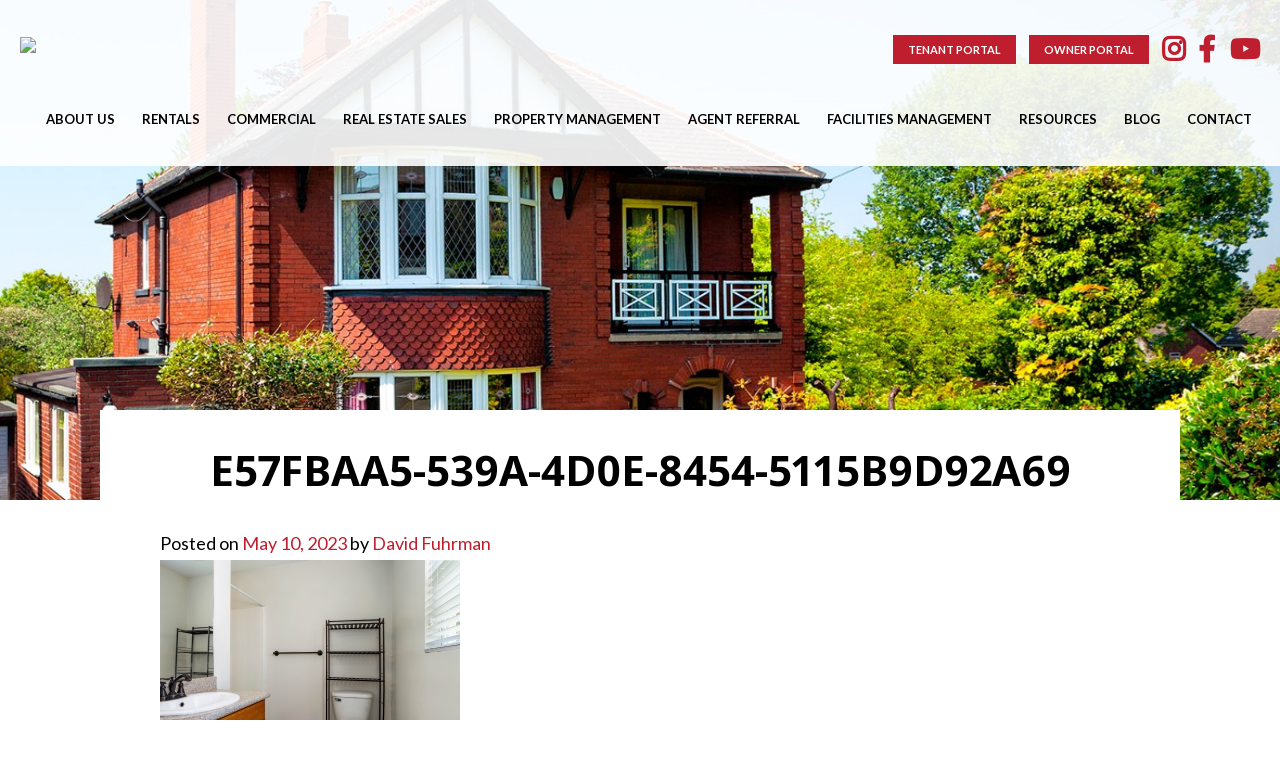

--- FILE ---
content_type: text/html; charset=UTF-8
request_url: http://collegecityrealty.com/properties/1593-10th-st-e/e57fbaa5-539a-4d0e-8454-5115b9d92a69/
body_size: 16015
content:
<!DOCTYPE html>
<html lang="en-US">
<head>
<meta charset="UTF-8">
<meta name="viewport" content="width=device-width, initial-scale=1">
<meta http-equiv="Content-Security-Policy" content="upgrade-insecure-requests">
<link rel="profile" href="http://gmpg.org/xfn/11">
<link rel="pingback" href="http://collegecityrealty.com/xmlrpc.php">
<link href="https://fonts.googleapis.com/css?family=Lato:300,400,700|Noto+Sans:400,700" rel="stylesheet">
<script src="https://maps.googleapis.com/maps/api/js?key=AIzaSyCn16YoWeuqq1eLfLWwxhxvnc8ASUGI87I"></script>
<link rel="stylesheet" href="https://pro.fontawesome.com/releases/v5.8.2/css/all.css" integrity="sha384-xVVam1KS4+Qt2OrFa+VdRUoXygyKIuNWUUUBZYv+n27STsJ7oDOHJgfF0bNKLMJF" crossorigin="anonymous">
<script src="https://cdnjs.cloudflare.com/ajax/libs/lightgallery/1.3.9/js/lg-zoom.min.js"></script>
<script src="https://cdnjs.cloudflare.com/ajax/libs/lightgallery/1.3.9/js/lg-thumbnail.min.js"></script>
<meta name='robots' content='index, follow, max-image-preview:large, max-snippet:-1, max-video-preview:-1' />

	<!-- This site is optimized with the Yoast SEO plugin v21.9.1 - https://yoast.com/wordpress/plugins/seo/ -->
	<title>E57FBAA5-539A-4D0E-8454-5115B9D92A69 - College City Realty</title>
	<link rel="canonical" href="http://collegecityrealty.com/properties/1593-10th-st-e/e57fbaa5-539a-4d0e-8454-5115b9d92a69/" />
	<meta property="og:locale" content="en_US" />
	<meta property="og:type" content="article" />
	<meta property="og:title" content="E57FBAA5-539A-4D0E-8454-5115B9D92A69 - College City Realty" />
	<meta property="og:url" content="http://collegecityrealty.com/properties/1593-10th-st-e/e57fbaa5-539a-4d0e-8454-5115b9d92a69/" />
	<meta property="og:site_name" content="College City Realty" />
	<meta property="og:image" content="http://collegecityrealty.com/properties/1593-10th-st-e/e57fbaa5-539a-4d0e-8454-5115b9d92a69" />
	<meta property="og:image:width" content="2560" />
	<meta property="og:image:height" content="1707" />
	<meta property="og:image:type" content="image/jpeg" />
	<meta name="twitter:card" content="summary_large_image" />
	<script type="application/ld+json" class="yoast-schema-graph">{"@context":"https://schema.org","@graph":[{"@type":"WebPage","@id":"http://collegecityrealty.com/properties/1593-10th-st-e/e57fbaa5-539a-4d0e-8454-5115b9d92a69/","url":"http://collegecityrealty.com/properties/1593-10th-st-e/e57fbaa5-539a-4d0e-8454-5115b9d92a69/","name":"E57FBAA5-539A-4D0E-8454-5115B9D92A69 - College City Realty","isPartOf":{"@id":"https://collegecityrealty.com/#website"},"primaryImageOfPage":{"@id":"http://collegecityrealty.com/properties/1593-10th-st-e/e57fbaa5-539a-4d0e-8454-5115b9d92a69/#primaryimage"},"image":{"@id":"http://collegecityrealty.com/properties/1593-10th-st-e/e57fbaa5-539a-4d0e-8454-5115b9d92a69/#primaryimage"},"thumbnailUrl":"https://collegecityrealty.nyc3.cdn.digitaloceanspaces.com/wp-content/uploads/20250417130432/E57FBAA5-539A-4D0E-8454-5115B9D92A69-scaled.jpeg","datePublished":"2023-05-10T16:22:19+00:00","dateModified":"2023-05-10T16:22:19+00:00","breadcrumb":{"@id":"http://collegecityrealty.com/properties/1593-10th-st-e/e57fbaa5-539a-4d0e-8454-5115b9d92a69/#breadcrumb"},"inLanguage":"en-US","potentialAction":[{"@type":"ReadAction","target":["http://collegecityrealty.com/properties/1593-10th-st-e/e57fbaa5-539a-4d0e-8454-5115b9d92a69/"]}]},{"@type":"ImageObject","inLanguage":"en-US","@id":"http://collegecityrealty.com/properties/1593-10th-st-e/e57fbaa5-539a-4d0e-8454-5115b9d92a69/#primaryimage","url":"https://collegecityrealty.nyc3.cdn.digitaloceanspaces.com/wp-content/uploads/20250417130432/E57FBAA5-539A-4D0E-8454-5115B9D92A69-scaled.jpeg","contentUrl":"https://collegecityrealty.nyc3.cdn.digitaloceanspaces.com/wp-content/uploads/20250417130432/E57FBAA5-539A-4D0E-8454-5115B9D92A69-scaled.jpeg"},{"@type":"BreadcrumbList","@id":"http://collegecityrealty.com/properties/1593-10th-st-e/e57fbaa5-539a-4d0e-8454-5115b9d92a69/#breadcrumb","itemListElement":[{"@type":"ListItem","position":1,"name":"Home","item":"https://collegecityrealty.com/"},{"@type":"ListItem","position":2,"name":"1593 10th St E.","item":"https://collegecityrealty.com/properties/1593-10th-st-e/"},{"@type":"ListItem","position":3,"name":"E57FBAA5-539A-4D0E-8454-5115B9D92A69"}]},{"@type":"WebSite","@id":"https://collegecityrealty.com/#website","url":"https://collegecityrealty.com/","name":"College City Realty","description":"","potentialAction":[{"@type":"SearchAction","target":{"@type":"EntryPoint","urlTemplate":"https://collegecityrealty.com/?s={search_term_string}"},"query-input":"required name=search_term_string"}],"inLanguage":"en-US"}]}</script>
	<!-- / Yoast SEO plugin. -->


<link rel='dns-prefetch' href='//cdnjs.cloudflare.com' />
<link rel="alternate" type="application/rss+xml" title="College City Realty &raquo; Feed" href="http://collegecityrealty.com/feed/" />
<link rel="alternate" type="application/rss+xml" title="College City Realty &raquo; Comments Feed" href="http://collegecityrealty.com/comments/feed/" />
<link rel="alternate" type="application/rss+xml" title="College City Realty &raquo; E57FBAA5-539A-4D0E-8454-5115B9D92A69 Comments Feed" href="http://collegecityrealty.com/properties/1593-10th-st-e/e57fbaa5-539a-4d0e-8454-5115b9d92a69/feed/" />
		<!-- This site uses the Google Analytics by MonsterInsights plugin v8.23.1 - Using Analytics tracking - https://www.monsterinsights.com/ -->
							<script src="//www.googletagmanager.com/gtag/js?id=G-H822LGCHVY"  data-cfasync="false" data-wpfc-render="false" type="text/javascript" async></script>
			<script data-cfasync="false" data-wpfc-render="false" type="text/javascript">
				var mi_version = '8.23.1';
				var mi_track_user = true;
				var mi_no_track_reason = '';
				
								var disableStrs = [
										'ga-disable-G-H822LGCHVY',
									];

				/* Function to detect opted out users */
				function __gtagTrackerIsOptedOut() {
					for (var index = 0; index < disableStrs.length; index++) {
						if (document.cookie.indexOf(disableStrs[index] + '=true') > -1) {
							return true;
						}
					}

					return false;
				}

				/* Disable tracking if the opt-out cookie exists. */
				if (__gtagTrackerIsOptedOut()) {
					for (var index = 0; index < disableStrs.length; index++) {
						window[disableStrs[index]] = true;
					}
				}

				/* Opt-out function */
				function __gtagTrackerOptout() {
					for (var index = 0; index < disableStrs.length; index++) {
						document.cookie = disableStrs[index] + '=true; expires=Thu, 31 Dec 2099 23:59:59 UTC; path=/';
						window[disableStrs[index]] = true;
					}
				}

				if ('undefined' === typeof gaOptout) {
					function gaOptout() {
						__gtagTrackerOptout();
					}
				}
								window.dataLayer = window.dataLayer || [];

				window.MonsterInsightsDualTracker = {
					helpers: {},
					trackers: {},
				};
				if (mi_track_user) {
					function __gtagDataLayer() {
						dataLayer.push(arguments);
					}

					function __gtagTracker(type, name, parameters) {
						if (!parameters) {
							parameters = {};
						}

						if (parameters.send_to) {
							__gtagDataLayer.apply(null, arguments);
							return;
						}

						if (type === 'event') {
														parameters.send_to = monsterinsights_frontend.v4_id;
							var hookName = name;
							if (typeof parameters['event_category'] !== 'undefined') {
								hookName = parameters['event_category'] + ':' + name;
							}

							if (typeof MonsterInsightsDualTracker.trackers[hookName] !== 'undefined') {
								MonsterInsightsDualTracker.trackers[hookName](parameters);
							} else {
								__gtagDataLayer('event', name, parameters);
							}
							
						} else {
							__gtagDataLayer.apply(null, arguments);
						}
					}

					__gtagTracker('js', new Date());
					__gtagTracker('set', {
						'developer_id.dZGIzZG': true,
											});
										__gtagTracker('config', 'G-H822LGCHVY', {"forceSSL":"true"} );
															window.gtag = __gtagTracker;										(function () {
						/* https://developers.google.com/analytics/devguides/collection/analyticsjs/ */
						/* ga and __gaTracker compatibility shim. */
						var noopfn = function () {
							return null;
						};
						var newtracker = function () {
							return new Tracker();
						};
						var Tracker = function () {
							return null;
						};
						var p = Tracker.prototype;
						p.get = noopfn;
						p.set = noopfn;
						p.send = function () {
							var args = Array.prototype.slice.call(arguments);
							args.unshift('send');
							__gaTracker.apply(null, args);
						};
						var __gaTracker = function () {
							var len = arguments.length;
							if (len === 0) {
								return;
							}
							var f = arguments[len - 1];
							if (typeof f !== 'object' || f === null || typeof f.hitCallback !== 'function') {
								if ('send' === arguments[0]) {
									var hitConverted, hitObject = false, action;
									if ('event' === arguments[1]) {
										if ('undefined' !== typeof arguments[3]) {
											hitObject = {
												'eventAction': arguments[3],
												'eventCategory': arguments[2],
												'eventLabel': arguments[4],
												'value': arguments[5] ? arguments[5] : 1,
											}
										}
									}
									if ('pageview' === arguments[1]) {
										if ('undefined' !== typeof arguments[2]) {
											hitObject = {
												'eventAction': 'page_view',
												'page_path': arguments[2],
											}
										}
									}
									if (typeof arguments[2] === 'object') {
										hitObject = arguments[2];
									}
									if (typeof arguments[5] === 'object') {
										Object.assign(hitObject, arguments[5]);
									}
									if ('undefined' !== typeof arguments[1].hitType) {
										hitObject = arguments[1];
										if ('pageview' === hitObject.hitType) {
											hitObject.eventAction = 'page_view';
										}
									}
									if (hitObject) {
										action = 'timing' === arguments[1].hitType ? 'timing_complete' : hitObject.eventAction;
										hitConverted = mapArgs(hitObject);
										__gtagTracker('event', action, hitConverted);
									}
								}
								return;
							}

							function mapArgs(args) {
								var arg, hit = {};
								var gaMap = {
									'eventCategory': 'event_category',
									'eventAction': 'event_action',
									'eventLabel': 'event_label',
									'eventValue': 'event_value',
									'nonInteraction': 'non_interaction',
									'timingCategory': 'event_category',
									'timingVar': 'name',
									'timingValue': 'value',
									'timingLabel': 'event_label',
									'page': 'page_path',
									'location': 'page_location',
									'title': 'page_title',
									'referrer' : 'page_referrer',
								};
								for (arg in args) {
																		if (!(!args.hasOwnProperty(arg) || !gaMap.hasOwnProperty(arg))) {
										hit[gaMap[arg]] = args[arg];
									} else {
										hit[arg] = args[arg];
									}
								}
								return hit;
							}

							try {
								f.hitCallback();
							} catch (ex) {
							}
						};
						__gaTracker.create = newtracker;
						__gaTracker.getByName = newtracker;
						__gaTracker.getAll = function () {
							return [];
						};
						__gaTracker.remove = noopfn;
						__gaTracker.loaded = true;
						window['__gaTracker'] = __gaTracker;
					})();
									} else {
										console.log("");
					(function () {
						function __gtagTracker() {
							return null;
						}

						window['__gtagTracker'] = __gtagTracker;
						window['gtag'] = __gtagTracker;
					})();
									}
			</script>
				<!-- / Google Analytics by MonsterInsights -->
		<link rel='stylesheet' id='twb-open-sans-css' href='https://fonts.googleapis.com/css?family=Open+Sans%3A300%2C400%2C500%2C600%2C700%2C800&#038;display=swap&#038;ver=d0db7d81f95d254729f714a02c91f88c' type='text/css' media='all' />
<link rel='stylesheet' id='twbbwg-global-css' href='http://collegecityrealty.com/wp-content/plugins/photo-gallery/booster/assets/css/global.css?ver=1.0.0' type='text/css' media='all' />
<link rel='stylesheet' id='wp-block-library-css' href='http://collegecityrealty.com/wp-includes/css/dist/block-library/style.min.css?ver=d0db7d81f95d254729f714a02c91f88c' type='text/css' media='all' />
<style id='classic-theme-styles-inline-css' type='text/css'>
/*! This file is auto-generated */
.wp-block-button__link{color:#fff;background-color:#32373c;border-radius:9999px;box-shadow:none;text-decoration:none;padding:calc(.667em + 2px) calc(1.333em + 2px);font-size:1.125em}.wp-block-file__button{background:#32373c;color:#fff;text-decoration:none}
</style>
<style id='global-styles-inline-css' type='text/css'>
body{--wp--preset--color--black: #000000;--wp--preset--color--cyan-bluish-gray: #abb8c3;--wp--preset--color--white: #ffffff;--wp--preset--color--pale-pink: #f78da7;--wp--preset--color--vivid-red: #cf2e2e;--wp--preset--color--luminous-vivid-orange: #ff6900;--wp--preset--color--luminous-vivid-amber: #fcb900;--wp--preset--color--light-green-cyan: #7bdcb5;--wp--preset--color--vivid-green-cyan: #00d084;--wp--preset--color--pale-cyan-blue: #8ed1fc;--wp--preset--color--vivid-cyan-blue: #0693e3;--wp--preset--color--vivid-purple: #9b51e0;--wp--preset--gradient--vivid-cyan-blue-to-vivid-purple: linear-gradient(135deg,rgba(6,147,227,1) 0%,rgb(155,81,224) 100%);--wp--preset--gradient--light-green-cyan-to-vivid-green-cyan: linear-gradient(135deg,rgb(122,220,180) 0%,rgb(0,208,130) 100%);--wp--preset--gradient--luminous-vivid-amber-to-luminous-vivid-orange: linear-gradient(135deg,rgba(252,185,0,1) 0%,rgba(255,105,0,1) 100%);--wp--preset--gradient--luminous-vivid-orange-to-vivid-red: linear-gradient(135deg,rgba(255,105,0,1) 0%,rgb(207,46,46) 100%);--wp--preset--gradient--very-light-gray-to-cyan-bluish-gray: linear-gradient(135deg,rgb(238,238,238) 0%,rgb(169,184,195) 100%);--wp--preset--gradient--cool-to-warm-spectrum: linear-gradient(135deg,rgb(74,234,220) 0%,rgb(151,120,209) 20%,rgb(207,42,186) 40%,rgb(238,44,130) 60%,rgb(251,105,98) 80%,rgb(254,248,76) 100%);--wp--preset--gradient--blush-light-purple: linear-gradient(135deg,rgb(255,206,236) 0%,rgb(152,150,240) 100%);--wp--preset--gradient--blush-bordeaux: linear-gradient(135deg,rgb(254,205,165) 0%,rgb(254,45,45) 50%,rgb(107,0,62) 100%);--wp--preset--gradient--luminous-dusk: linear-gradient(135deg,rgb(255,203,112) 0%,rgb(199,81,192) 50%,rgb(65,88,208) 100%);--wp--preset--gradient--pale-ocean: linear-gradient(135deg,rgb(255,245,203) 0%,rgb(182,227,212) 50%,rgb(51,167,181) 100%);--wp--preset--gradient--electric-grass: linear-gradient(135deg,rgb(202,248,128) 0%,rgb(113,206,126) 100%);--wp--preset--gradient--midnight: linear-gradient(135deg,rgb(2,3,129) 0%,rgb(40,116,252) 100%);--wp--preset--font-size--small: 13px;--wp--preset--font-size--medium: 20px;--wp--preset--font-size--large: 36px;--wp--preset--font-size--x-large: 42px;--wp--preset--spacing--20: 0.44rem;--wp--preset--spacing--30: 0.67rem;--wp--preset--spacing--40: 1rem;--wp--preset--spacing--50: 1.5rem;--wp--preset--spacing--60: 2.25rem;--wp--preset--spacing--70: 3.38rem;--wp--preset--spacing--80: 5.06rem;--wp--preset--shadow--natural: 6px 6px 9px rgba(0, 0, 0, 0.2);--wp--preset--shadow--deep: 12px 12px 50px rgba(0, 0, 0, 0.4);--wp--preset--shadow--sharp: 6px 6px 0px rgba(0, 0, 0, 0.2);--wp--preset--shadow--outlined: 6px 6px 0px -3px rgba(255, 255, 255, 1), 6px 6px rgba(0, 0, 0, 1);--wp--preset--shadow--crisp: 6px 6px 0px rgba(0, 0, 0, 1);}:where(.is-layout-flex){gap: 0.5em;}:where(.is-layout-grid){gap: 0.5em;}body .is-layout-flow > .alignleft{float: left;margin-inline-start: 0;margin-inline-end: 2em;}body .is-layout-flow > .alignright{float: right;margin-inline-start: 2em;margin-inline-end: 0;}body .is-layout-flow > .aligncenter{margin-left: auto !important;margin-right: auto !important;}body .is-layout-constrained > .alignleft{float: left;margin-inline-start: 0;margin-inline-end: 2em;}body .is-layout-constrained > .alignright{float: right;margin-inline-start: 2em;margin-inline-end: 0;}body .is-layout-constrained > .aligncenter{margin-left: auto !important;margin-right: auto !important;}body .is-layout-constrained > :where(:not(.alignleft):not(.alignright):not(.alignfull)){max-width: var(--wp--style--global--content-size);margin-left: auto !important;margin-right: auto !important;}body .is-layout-constrained > .alignwide{max-width: var(--wp--style--global--wide-size);}body .is-layout-flex{display: flex;}body .is-layout-flex{flex-wrap: wrap;align-items: center;}body .is-layout-flex > *{margin: 0;}body .is-layout-grid{display: grid;}body .is-layout-grid > *{margin: 0;}:where(.wp-block-columns.is-layout-flex){gap: 2em;}:where(.wp-block-columns.is-layout-grid){gap: 2em;}:where(.wp-block-post-template.is-layout-flex){gap: 1.25em;}:where(.wp-block-post-template.is-layout-grid){gap: 1.25em;}.has-black-color{color: var(--wp--preset--color--black) !important;}.has-cyan-bluish-gray-color{color: var(--wp--preset--color--cyan-bluish-gray) !important;}.has-white-color{color: var(--wp--preset--color--white) !important;}.has-pale-pink-color{color: var(--wp--preset--color--pale-pink) !important;}.has-vivid-red-color{color: var(--wp--preset--color--vivid-red) !important;}.has-luminous-vivid-orange-color{color: var(--wp--preset--color--luminous-vivid-orange) !important;}.has-luminous-vivid-amber-color{color: var(--wp--preset--color--luminous-vivid-amber) !important;}.has-light-green-cyan-color{color: var(--wp--preset--color--light-green-cyan) !important;}.has-vivid-green-cyan-color{color: var(--wp--preset--color--vivid-green-cyan) !important;}.has-pale-cyan-blue-color{color: var(--wp--preset--color--pale-cyan-blue) !important;}.has-vivid-cyan-blue-color{color: var(--wp--preset--color--vivid-cyan-blue) !important;}.has-vivid-purple-color{color: var(--wp--preset--color--vivid-purple) !important;}.has-black-background-color{background-color: var(--wp--preset--color--black) !important;}.has-cyan-bluish-gray-background-color{background-color: var(--wp--preset--color--cyan-bluish-gray) !important;}.has-white-background-color{background-color: var(--wp--preset--color--white) !important;}.has-pale-pink-background-color{background-color: var(--wp--preset--color--pale-pink) !important;}.has-vivid-red-background-color{background-color: var(--wp--preset--color--vivid-red) !important;}.has-luminous-vivid-orange-background-color{background-color: var(--wp--preset--color--luminous-vivid-orange) !important;}.has-luminous-vivid-amber-background-color{background-color: var(--wp--preset--color--luminous-vivid-amber) !important;}.has-light-green-cyan-background-color{background-color: var(--wp--preset--color--light-green-cyan) !important;}.has-vivid-green-cyan-background-color{background-color: var(--wp--preset--color--vivid-green-cyan) !important;}.has-pale-cyan-blue-background-color{background-color: var(--wp--preset--color--pale-cyan-blue) !important;}.has-vivid-cyan-blue-background-color{background-color: var(--wp--preset--color--vivid-cyan-blue) !important;}.has-vivid-purple-background-color{background-color: var(--wp--preset--color--vivid-purple) !important;}.has-black-border-color{border-color: var(--wp--preset--color--black) !important;}.has-cyan-bluish-gray-border-color{border-color: var(--wp--preset--color--cyan-bluish-gray) !important;}.has-white-border-color{border-color: var(--wp--preset--color--white) !important;}.has-pale-pink-border-color{border-color: var(--wp--preset--color--pale-pink) !important;}.has-vivid-red-border-color{border-color: var(--wp--preset--color--vivid-red) !important;}.has-luminous-vivid-orange-border-color{border-color: var(--wp--preset--color--luminous-vivid-orange) !important;}.has-luminous-vivid-amber-border-color{border-color: var(--wp--preset--color--luminous-vivid-amber) !important;}.has-light-green-cyan-border-color{border-color: var(--wp--preset--color--light-green-cyan) !important;}.has-vivid-green-cyan-border-color{border-color: var(--wp--preset--color--vivid-green-cyan) !important;}.has-pale-cyan-blue-border-color{border-color: var(--wp--preset--color--pale-cyan-blue) !important;}.has-vivid-cyan-blue-border-color{border-color: var(--wp--preset--color--vivid-cyan-blue) !important;}.has-vivid-purple-border-color{border-color: var(--wp--preset--color--vivid-purple) !important;}.has-vivid-cyan-blue-to-vivid-purple-gradient-background{background: var(--wp--preset--gradient--vivid-cyan-blue-to-vivid-purple) !important;}.has-light-green-cyan-to-vivid-green-cyan-gradient-background{background: var(--wp--preset--gradient--light-green-cyan-to-vivid-green-cyan) !important;}.has-luminous-vivid-amber-to-luminous-vivid-orange-gradient-background{background: var(--wp--preset--gradient--luminous-vivid-amber-to-luminous-vivid-orange) !important;}.has-luminous-vivid-orange-to-vivid-red-gradient-background{background: var(--wp--preset--gradient--luminous-vivid-orange-to-vivid-red) !important;}.has-very-light-gray-to-cyan-bluish-gray-gradient-background{background: var(--wp--preset--gradient--very-light-gray-to-cyan-bluish-gray) !important;}.has-cool-to-warm-spectrum-gradient-background{background: var(--wp--preset--gradient--cool-to-warm-spectrum) !important;}.has-blush-light-purple-gradient-background{background: var(--wp--preset--gradient--blush-light-purple) !important;}.has-blush-bordeaux-gradient-background{background: var(--wp--preset--gradient--blush-bordeaux) !important;}.has-luminous-dusk-gradient-background{background: var(--wp--preset--gradient--luminous-dusk) !important;}.has-pale-ocean-gradient-background{background: var(--wp--preset--gradient--pale-ocean) !important;}.has-electric-grass-gradient-background{background: var(--wp--preset--gradient--electric-grass) !important;}.has-midnight-gradient-background{background: var(--wp--preset--gradient--midnight) !important;}.has-small-font-size{font-size: var(--wp--preset--font-size--small) !important;}.has-medium-font-size{font-size: var(--wp--preset--font-size--medium) !important;}.has-large-font-size{font-size: var(--wp--preset--font-size--large) !important;}.has-x-large-font-size{font-size: var(--wp--preset--font-size--x-large) !important;}
.wp-block-navigation a:where(:not(.wp-element-button)){color: inherit;}
:where(.wp-block-post-template.is-layout-flex){gap: 1.25em;}:where(.wp-block-post-template.is-layout-grid){gap: 1.25em;}
:where(.wp-block-columns.is-layout-flex){gap: 2em;}:where(.wp-block-columns.is-layout-grid){gap: 2em;}
.wp-block-pullquote{font-size: 1.5em;line-height: 1.6;}
</style>
<link rel='stylesheet' id='infodash_frontend-css' href='http://collegecityrealty.com/wp-content/plugins/infomedia-dashboard/assets/css/frontend.css?ver=2.0.4' type='text/css' media='' />
<link rel='stylesheet' id='bwg_fonts-css' href='http://collegecityrealty.com/wp-content/plugins/photo-gallery/css/bwg-fonts/fonts.css?ver=0.0.1' type='text/css' media='all' />
<link rel='stylesheet' id='sumoselect-css' href='http://collegecityrealty.com/wp-content/plugins/photo-gallery/css/sumoselect.min.css?ver=3.4.6' type='text/css' media='all' />
<link rel='stylesheet' id='mCustomScrollbar-css' href='http://collegecityrealty.com/wp-content/plugins/photo-gallery/css/jquery.mCustomScrollbar.min.css?ver=3.1.5' type='text/css' media='all' />
<link rel='stylesheet' id='bwg_frontend-css' href='http://collegecityrealty.com/wp-content/plugins/photo-gallery/css/styles.min.css?ver=1.8.20' type='text/css' media='all' />
<style id='responsive-menu-inline-css' type='text/css'>
/** This file is major component of this plugin so please don't try to edit here. */
#rmp_menu_trigger-4531 {
  width: 45px;
  height: 45px;
  position: fixed;
  top: 15px;
  border-radius: 5px;
  display: none;
  text-decoration: none;
  right: 5%;
  background: #000;
  transition: transform 0.5s, background-color 0.5s;
}
#rmp_menu_trigger-4531:hover, #rmp_menu_trigger-4531:focus {
  background: #000;
  text-decoration: unset;
}
#rmp_menu_trigger-4531.is-active {
  background: #000;
}
#rmp_menu_trigger-4531 .rmp-trigger-box {
  width: 25px;
  color: #fff;
}
#rmp_menu_trigger-4531 .rmp-trigger-icon-active, #rmp_menu_trigger-4531 .rmp-trigger-text-open {
  display: none;
}
#rmp_menu_trigger-4531.is-active .rmp-trigger-icon-active, #rmp_menu_trigger-4531.is-active .rmp-trigger-text-open {
  display: inline;
}
#rmp_menu_trigger-4531.is-active .rmp-trigger-icon-inactive, #rmp_menu_trigger-4531.is-active .rmp-trigger-text {
  display: none;
}
#rmp_menu_trigger-4531 .rmp-trigger-label {
  color: #fff;
  pointer-events: none;
  line-height: 13px;
  font-family: inherit;
  font-size: 14px;
  display: inline;
  text-transform: inherit;
}
#rmp_menu_trigger-4531 .rmp-trigger-label.rmp-trigger-label-top {
  display: block;
  margin-bottom: 12px;
}
#rmp_menu_trigger-4531 .rmp-trigger-label.rmp-trigger-label-bottom {
  display: block;
  margin-top: 12px;
}
#rmp_menu_trigger-4531 .responsive-menu-pro-inner {
  display: block;
}
#rmp_menu_trigger-4531 .responsive-menu-pro-inner, #rmp_menu_trigger-4531 .responsive-menu-pro-inner::before, #rmp_menu_trigger-4531 .responsive-menu-pro-inner::after {
  width: 25px;
  height: 3px;
  background-color: #fff;
  border-radius: 4px;
  position: absolute;
}
#rmp_menu_trigger-4531.is-active .responsive-menu-pro-inner, #rmp_menu_trigger-4531.is-active .responsive-menu-pro-inner::before, #rmp_menu_trigger-4531.is-active .responsive-menu-pro-inner::after {
  background-color: #fff;
}
#rmp_menu_trigger-4531:hover .responsive-menu-pro-inner, #rmp_menu_trigger-4531:hover .responsive-menu-pro-inner::before, #rmp_menu_trigger-4531:hover .responsive-menu-pro-inner::after {
  background-color: #fff;
}
#rmp_menu_trigger-4531 .responsive-menu-pro-inner::before {
  top: 10px;
}
#rmp_menu_trigger-4531 .responsive-menu-pro-inner::after {
  bottom: 10px;
}
#rmp_menu_trigger-4531.is-active .responsive-menu-pro-inner::after {
  bottom: 0;
}
/* Hamburger menu styling */
@media screen and (max-width: 1000px) {
  /** Menu Title Style */
  /** Menu Additional Content Style */
  .primary-menu {
    display: none !important;
  }
  #rmp_menu_trigger-4531 {
    display: block;
  }
  #rmp-container-4531 {
    position: fixed;
    top: 0;
    margin: 0;
    transition: transform 0.5s;
    overflow: auto;
    display: block;
    width: 100%;
    max-width: 500px;
    background-color: #212121;
    background-image: url("");
    height: 100%;
    right: 0;
    padding-top: 0px;
    padding-left: 0px;
    padding-bottom: 0px;
    padding-right: 0px;
  }
  #rmp-menu-wrap-4531 {
    padding-top: 0px;
    padding-left: 0px;
    padding-bottom: 0px;
    padding-right: 0px;
    background-color: #212121;
  }
  #rmp-menu-wrap-4531 .rmp-menu, #rmp-menu-wrap-4531 .rmp-submenu {
    width: 100%;
    box-sizing: border-box;
    margin: 0;
    padding: 0;
  }
  #rmp-menu-wrap-4531 .rmp-submenu-depth-1 .rmp-menu-item-link {
    padding-left: 10%;
  }
  #rmp-menu-wrap-4531 .rmp-submenu-depth-2 .rmp-menu-item-link {
    padding-left: 15%;
  }
  #rmp-menu-wrap-4531 .rmp-submenu-depth-3 .rmp-menu-item-link {
    padding-left: 20%;
  }
  #rmp-menu-wrap-4531 .rmp-submenu-depth-4 .rmp-menu-item-link {
    padding-left: 25%;
  }
  #rmp-menu-wrap-4531 .rmp-submenu.rmp-submenu-open {
    display: block;
  }
  #rmp-menu-wrap-4531 .rmp-menu-item {
    width: 100%;
    list-style: none;
    margin: 0;
  }
  #rmp-menu-wrap-4531 .rmp-menu-item-link {
    height: 40px;
    line-height: 40px;
    font-size: 13px;
    border-bottom: 1px solid #212121;
    font-family: inherit;
    color: #fff;
    text-align: left;
    background-color: #212121;
    font-weight: normal;
    letter-spacing: 0px;
    display: block;
    box-sizing: border-box;
    width: 100%;
    text-decoration: none;
    position: relative;
    overflow: hidden;
    transition: background-color 0.5s, border-color 0.5s, 0.5s;
    padding: 0 5%;
    padding-right: 50px;
  }
  #rmp-menu-wrap-4531 .rmp-menu-item-link:after, #rmp-menu-wrap-4531 .rmp-menu-item-link:before {
    display: none;
  }
  #rmp-menu-wrap-4531 .rmp-menu-item-link:hover {
    color: #fff;
    border-color: #212121;
    background-color: #3f3f3f;
  }
  #rmp-menu-wrap-4531 .rmp-menu-item-link:focus {
    outline: none;
    border-color: unset;
    box-shadow: unset;
  }
  #rmp-menu-wrap-4531 .rmp-menu-item-link .rmp-font-icon {
    height: 40px;
    line-height: 40px;
    margin-right: 10px;
    font-size: 13px;
  }
  #rmp-menu-wrap-4531 .rmp-menu-current-item .rmp-menu-item-link {
    color: #fff;
    border-color: #212121;
    background-color: #212121;
  }
  #rmp-menu-wrap-4531 .rmp-menu-current-item .rmp-menu-item-link:hover {
    color: #fff;
    border-color: #3f3f3f;
    background-color: #3f3f3f;
  }
  #rmp-menu-wrap-4531 .rmp-menu-subarrow {
    position: absolute;
    top: 0;
    bottom: 0;
    text-align: center;
    overflow: hidden;
    background-size: cover;
    overflow: hidden;
    right: 0;
    border-left-style: solid;
    border-left-color: #212121;
    border-left-width: 1px;
    height: 40px;
    width: 40px;
    color: #fff;
    background-color: #212121;
  }
  #rmp-menu-wrap-4531 .rmp-menu-subarrow:hover {
    color: #fff;
    border-color: #3f3f3f;
    background-color: #3f3f3f;
  }
  #rmp-menu-wrap-4531 .rmp-menu-subarrow .rmp-font-icon {
    margin-right: unset;
  }
  #rmp-menu-wrap-4531 .rmp-menu-subarrow * {
    vertical-align: middle;
    line-height: 40px;
  }
  #rmp-menu-wrap-4531 .rmp-menu-subarrow-active {
    display: block;
    background-size: cover;
    color: #fff;
    border-color: #212121;
    background-color: #212121;
  }
  #rmp-menu-wrap-4531 .rmp-menu-subarrow-active:hover {
    color: #fff;
    border-color: #3f3f3f;
    background-color: #3f3f3f;
  }
  #rmp-menu-wrap-4531 .rmp-submenu {
    display: none;
  }
  #rmp-menu-wrap-4531 .rmp-submenu .rmp-menu-item-link {
    height: 40px;
    line-height: 40px;
    letter-spacing: 0px;
    font-size: 13px;
    border-bottom: 1px solid #212121;
    font-family: inherit;
    font-weight: normal;
    color: #fff;
    text-align: left;
    background-color: #212121;
  }
  #rmp-menu-wrap-4531 .rmp-submenu .rmp-menu-item-link:hover {
    color: #fff;
    border-color: #212121;
    background-color: #3f3f3f;
  }
  #rmp-menu-wrap-4531 .rmp-submenu .rmp-menu-current-item .rmp-menu-item-link {
    color: #fff;
    border-color: #212121;
    background-color: #212121;
  }
  #rmp-menu-wrap-4531 .rmp-submenu .rmp-menu-current-item .rmp-menu-item-link:hover {
    color: #fff;
    border-color: #3f3f3f;
    background-color: #3f3f3f;
  }
  #rmp-menu-wrap-4531 .rmp-submenu .rmp-menu-subarrow {
    right: 0;
    border-right: unset;
    border-left-style: solid;
    border-left-color: #212121;
    border-left-width: 1px;
    height: 40px;
    line-height: 40px;
    width: 40px;
    color: #fff;
    background-color: #212121;
  }
  #rmp-menu-wrap-4531 .rmp-submenu .rmp-menu-subarrow:hover {
    color: #fff;
    border-color: #3f3f3f;
    background-color: #3f3f3f;
  }
  #rmp-menu-wrap-4531 .rmp-submenu .rmp-menu-subarrow-active {
    color: #fff;
    border-color: #212121;
    background-color: #212121;
  }
  #rmp-menu-wrap-4531 .rmp-submenu .rmp-menu-subarrow-active:hover {
    color: #fff;
    border-color: #3f3f3f;
    background-color: #3f3f3f;
  }
  #rmp-menu-wrap-4531 .rmp-menu-item-description {
    margin: 0;
    padding: 5px 5%;
    opacity: 0.8;
    color: #fff;
  }
  #rmp-search-box-4531 {
    display: block;
    padding-top: 0px;
    padding-left: 5%;
    padding-bottom: 0px;
    padding-right: 5%;
  }
  #rmp-search-box-4531 .rmp-search-form {
    margin: 0;
  }
  #rmp-search-box-4531 .rmp-search-box {
    background: #fff;
    border: 1px solid #dadada;
    color: #333;
    width: 100%;
    padding: 0 5%;
    border-radius: 30px;
    height: 45px;
    -webkit-appearance: none;
  }
  #rmp-search-box-4531 .rmp-search-box::placeholder {
    color: #C7C7CD;
  }
  #rmp-search-box-4531 .rmp-search-box:focus {
    background-color: #fff;
    outline: 2px solid #dadada;
    color: #333;
  }
  #rmp-menu-title-4531 {
    background-color: #212121;
    color: #fff;
    text-align: left;
    font-size: 13px;
    padding-top: 10%;
    padding-left: 5%;
    padding-bottom: 0%;
    padding-right: 5%;
    font-weight: 400;
    transition: background-color 0.5s, border-color 0.5s, color 0.5s;
  }
  #rmp-menu-title-4531:hover {
    background-color: #212121;
    color: #fff;
  }
  #rmp-menu-title-4531 > .rmp-menu-title-link {
    color: #fff;
    width: 100%;
    background-color: unset;
    text-decoration: none;
  }
  #rmp-menu-title-4531 > .rmp-menu-title-link:hover {
    color: #fff;
  }
  #rmp-menu-title-4531 .rmp-font-icon {
    font-size: 13px;
  }
  #rmp-menu-additional-content-4531 {
    padding-top: 0px;
    padding-left: 5%;
    padding-bottom: 0px;
    padding-right: 5%;
    color: #fff;
    text-align: center;
    font-size: 16px;
  }
}
/**
This file contents common styling of menus.
*/
.rmp-container {
  display: none;
  visibility: visible;
  padding: 0px 0px 0px 0px;
  z-index: 99998;
  transition: all 0.3s;
  /** Scrolling bar in menu setting box **/
}
.rmp-container.rmp-fade-top, .rmp-container.rmp-fade-left, .rmp-container.rmp-fade-right, .rmp-container.rmp-fade-bottom {
  display: none;
}
.rmp-container.rmp-slide-left, .rmp-container.rmp-push-left {
  transform: translateX(-100%);
  -ms-transform: translateX(-100%);
  -webkit-transform: translateX(-100%);
  -moz-transform: translateX(-100%);
}
.rmp-container.rmp-slide-left.rmp-menu-open, .rmp-container.rmp-push-left.rmp-menu-open {
  transform: translateX(0);
  -ms-transform: translateX(0);
  -webkit-transform: translateX(0);
  -moz-transform: translateX(0);
}
.rmp-container.rmp-slide-right, .rmp-container.rmp-push-right {
  transform: translateX(100%);
  -ms-transform: translateX(100%);
  -webkit-transform: translateX(100%);
  -moz-transform: translateX(100%);
}
.rmp-container.rmp-slide-right.rmp-menu-open, .rmp-container.rmp-push-right.rmp-menu-open {
  transform: translateX(0);
  -ms-transform: translateX(0);
  -webkit-transform: translateX(0);
  -moz-transform: translateX(0);
}
.rmp-container.rmp-slide-top, .rmp-container.rmp-push-top {
  transform: translateY(-100%);
  -ms-transform: translateY(-100%);
  -webkit-transform: translateY(-100%);
  -moz-transform: translateY(-100%);
}
.rmp-container.rmp-slide-top.rmp-menu-open, .rmp-container.rmp-push-top.rmp-menu-open {
  transform: translateY(0);
  -ms-transform: translateY(0);
  -webkit-transform: translateY(0);
  -moz-transform: translateY(0);
}
.rmp-container.rmp-slide-bottom, .rmp-container.rmp-push-bottom {
  transform: translateY(100%);
  -ms-transform: translateY(100%);
  -webkit-transform: translateY(100%);
  -moz-transform: translateY(100%);
}
.rmp-container.rmp-slide-bottom.rmp-menu-open, .rmp-container.rmp-push-bottom.rmp-menu-open {
  transform: translateX(0);
  -ms-transform: translateX(0);
  -webkit-transform: translateX(0);
  -moz-transform: translateX(0);
}
.rmp-container::-webkit-scrollbar {
  width: 0px;
}
.rmp-container ::-webkit-scrollbar-track {
  box-shadow: inset 0 0 5px transparent;
}
.rmp-container ::-webkit-scrollbar-thumb {
  background: transparent;
}
.rmp-container ::-webkit-scrollbar-thumb:hover {
  background: transparent;
}
.rmp-container .rmp-menu-wrap .rmp-menu {
  transition: none;
  border-radius: 0;
  box-shadow: none;
  background: none;
  border: 0;
  bottom: auto;
  box-sizing: border-box;
  clip: auto;
  color: #666;
  display: block;
  float: none;
  font-family: inherit;
  font-size: 14px;
  height: auto;
  left: auto;
  line-height: 1.7;
  list-style-type: none;
  margin: 0;
  min-height: auto;
  max-height: none;
  opacity: 1;
  outline: none;
  overflow: visible;
  padding: 0;
  position: relative;
  pointer-events: auto;
  right: auto;
  text-align: left;
  text-decoration: none;
  text-indent: 0;
  text-transform: none;
  transform: none;
  top: auto;
  visibility: inherit;
  width: auto;
  word-wrap: break-word;
  white-space: normal;
}
.rmp-container .rmp-menu-additional-content {
  display: block;
  word-break: break-word;
}
.rmp-container .rmp-menu-title {
  display: flex;
  flex-direction: column;
}
.rmp-container .rmp-menu-title .rmp-menu-title-image {
  max-width: 100%;
  margin-bottom: 15px;
  display: block;
  margin: auto;
  margin-bottom: 15px;
}
button.rmp_menu_trigger {
  z-index: 999999;
  overflow: hidden;
  outline: none;
  border: 0;
  display: none;
  margin: 0;
  transition: transform 0.5s, background-color 0.5s;
  padding: 0;
}
button.rmp_menu_trigger .responsive-menu-pro-inner::before, button.rmp_menu_trigger .responsive-menu-pro-inner::after {
  content: "";
  display: block;
}
button.rmp_menu_trigger .responsive-menu-pro-inner::before {
  top: 10px;
}
button.rmp_menu_trigger .responsive-menu-pro-inner::after {
  bottom: 10px;
}
button.rmp_menu_trigger .rmp-trigger-box {
  width: 40px;
  display: inline-block;
  position: relative;
  pointer-events: none;
  vertical-align: super;
}
.admin-bar .rmp-container, .admin-bar .rmp_menu_trigger {
  margin-top: 32px !important;
}
@media screen and (max-width: 782px) {
  .admin-bar .rmp-container, .admin-bar .rmp_menu_trigger {
    margin-top: 46px !important;
  }
}
/*  Menu Trigger Boring Animation */
.rmp-menu-trigger-boring .responsive-menu-pro-inner {
  transition-property: none;
}
.rmp-menu-trigger-boring .responsive-menu-pro-inner::after, .rmp-menu-trigger-boring .responsive-menu-pro-inner::before {
  transition-property: none;
}
.rmp-menu-trigger-boring.is-active .responsive-menu-pro-inner {
  transform: rotate(45deg);
}
.rmp-menu-trigger-boring.is-active .responsive-menu-pro-inner:before {
  top: 0;
  opacity: 0;
}
.rmp-menu-trigger-boring.is-active .responsive-menu-pro-inner:after {
  bottom: 0;
  transform: rotate(-90deg);
}

</style>
<link rel='stylesheet' id='dashicons-css' href='http://collegecityrealty.com/wp-includes/css/dashicons.min.css?ver=d0db7d81f95d254729f714a02c91f88c' type='text/css' media='all' />
<link rel='stylesheet' id='slick-style-css' href='https://cdnjs.cloudflare.com/ajax/libs/slick-carousel/1.8.1/slick.min.css?ver=d0db7d81f95d254729f714a02c91f88c' type='text/css' media='all' />
<link rel='stylesheet' id='slick-theme-style-css' href='https://cdnjs.cloudflare.com/ajax/libs/slick-carousel/1.8.1/slick-theme.min.css?ver=d0db7d81f95d254729f714a02c91f88c' type='text/css' media='all' />
<link rel='stylesheet' id='unslider-style-css' href='http://collegecityrealty.com/wp-content/themes/kronos/assets/css/unslider.css?ver=d0db7d81f95d254729f714a02c91f88c' type='text/css' media='all' />
<link rel='stylesheet' id='unslider-dots-style-css' href='http://collegecityrealty.com/wp-content/themes/kronos/assets/css/unslider-dots.css?ver=d0db7d81f95d254729f714a02c91f88c' type='text/css' media='all' />
<link rel='stylesheet' id='kronos-style-css' href='http://collegecityrealty.com/wp-content/themes/kronos/assets/css/theme.css?ver=d0db7d81f95d254729f714a02c91f88c' type='text/css' media='all' />
<link rel='stylesheet' id='kronos-override-css' href='http://collegecityrealty.com/wp-content/themes/kronos/assets/css/custom.css?ver=1714424107' type='text/css' media='all' />
<link rel='stylesheet' id='infodash_admin-css' href='http://collegecityrealty.com/wp-content/plugins/infomedia-dashboard/assets/css/admin.css?ver=2.0.4' type='text/css' media='' />
<script type="text/javascript" src="http://collegecityrealty.com/wp-content/plugins/enable-jquery-migrate-helper/js/jquery/jquery-1.12.4-wp.js?ver=1.12.4-wp" id="jquery-core-js"></script>
<script type="text/javascript" src="http://collegecityrealty.com/wp-content/plugins/enable-jquery-migrate-helper/js/jquery-migrate/jquery-migrate-1.4.1-wp.js?ver=1.4.1-wp" id="jquery-migrate-js"></script>
<script type="text/javascript" src="http://collegecityrealty.com/wp-content/plugins/photo-gallery/booster/assets/js/circle-progress.js?ver=1.2.2" id="twbbwg-circle-js"></script>
<script type="text/javascript" id="twbbwg-global-js-extra">
/* <![CDATA[ */
var twb = {"nonce":"f14604721f","ajax_url":"http:\/\/collegecityrealty.com\/wp-admin\/admin-ajax.php","plugin_url":"http:\/\/collegecityrealty.com\/wp-content\/plugins\/photo-gallery\/booster","href":"http:\/\/collegecityrealty.com\/wp-admin\/admin.php?page=twbbwg_photo-gallery"};
var twb = {"nonce":"f14604721f","ajax_url":"http:\/\/collegecityrealty.com\/wp-admin\/admin-ajax.php","plugin_url":"http:\/\/collegecityrealty.com\/wp-content\/plugins\/photo-gallery\/booster","href":"http:\/\/collegecityrealty.com\/wp-admin\/admin.php?page=twbbwg_photo-gallery"};
/* ]]> */
</script>
<script type="text/javascript" src="http://collegecityrealty.com/wp-content/plugins/photo-gallery/booster/assets/js/global.js?ver=1.0.0" id="twbbwg-global-js"></script>
<script type="text/javascript" src="http://collegecityrealty.com/wp-content/plugins/google-analytics-for-wordpress/assets/js/frontend-gtag.js?ver=8.23.1" id="monsterinsights-frontend-script-js"></script>
<script data-cfasync="false" data-wpfc-render="false" type="text/javascript" id='monsterinsights-frontend-script-js-extra'>/* <![CDATA[ */
var monsterinsights_frontend = {"js_events_tracking":"true","download_extensions":"doc,pdf,ppt,zip,xls,docx,pptx,xlsx","inbound_paths":"[]","home_url":"http:\/\/collegecityrealty.com","hash_tracking":"false","v4_id":"G-H822LGCHVY"};/* ]]> */
</script>
<script type="text/javascript" src="http://collegecityrealty.com/wp-content/plugins/infomedia-dashboard/assets/js/frontend.js?ver=2.0.4" id="infodash_frontend-js"></script>
<script type="text/javascript" src="http://collegecityrealty.com/wp-content/plugins/photo-gallery/js/jquery.sumoselect.min.js?ver=3.4.6" id="sumoselect-js"></script>
<script type="text/javascript" src="http://collegecityrealty.com/wp-content/plugins/photo-gallery/js/tocca.min.js?ver=2.0.9" id="bwg_mobile-js"></script>
<script type="text/javascript" src="http://collegecityrealty.com/wp-content/plugins/photo-gallery/js/jquery.mCustomScrollbar.concat.min.js?ver=3.1.5" id="mCustomScrollbar-js"></script>
<script type="text/javascript" src="http://collegecityrealty.com/wp-content/plugins/photo-gallery/js/jquery.fullscreen.min.js?ver=0.6.0" id="jquery-fullscreen-js"></script>
<script type="text/javascript" id="bwg_frontend-js-extra">
/* <![CDATA[ */
var bwg_objectsL10n = {"bwg_field_required":"field is required.","bwg_mail_validation":"This is not a valid email address.","bwg_search_result":"There are no images matching your search.","bwg_select_tag":"Select Tag","bwg_order_by":"Order By","bwg_search":"Search","bwg_show_ecommerce":"Show Ecommerce","bwg_hide_ecommerce":"Hide Ecommerce","bwg_show_comments":"Show Comments","bwg_hide_comments":"Hide Comments","bwg_restore":"Restore","bwg_maximize":"Maximize","bwg_fullscreen":"Fullscreen","bwg_exit_fullscreen":"Exit Fullscreen","bwg_search_tag":"SEARCH...","bwg_tag_no_match":"No tags found","bwg_all_tags_selected":"All tags selected","bwg_tags_selected":"tags selected","play":"Play","pause":"Pause","is_pro":"","bwg_play":"Play","bwg_pause":"Pause","bwg_hide_info":"Hide info","bwg_show_info":"Show info","bwg_hide_rating":"Hide rating","bwg_show_rating":"Show rating","ok":"Ok","cancel":"Cancel","select_all":"Select all","lazy_load":"0","lazy_loader":"http:\/\/collegecityrealty.com\/wp-content\/plugins\/photo-gallery\/images\/ajax_loader.png","front_ajax":"0","bwg_tag_see_all":"see all tags","bwg_tag_see_less":"see less tags"};
/* ]]> */
</script>
<script type="text/javascript" src="http://collegecityrealty.com/wp-content/plugins/photo-gallery/js/scripts.min.js?ver=1.8.20" id="bwg_frontend-js"></script>
<script type="text/javascript" id="rmp_menu_scripts-js-extra">
/* <![CDATA[ */
var rmp_menu = {"ajaxURL":"http:\/\/collegecityrealty.com\/wp-admin\/admin-ajax.php","wp_nonce":"fe9c379530","menu":[{"menu_theme":null,"theme_type":"default","theme_location_menu":"","submenu_submenu_arrow_width":"40","submenu_submenu_arrow_width_unit":"px","submenu_submenu_arrow_height":"40","submenu_submenu_arrow_height_unit":"px","submenu_arrow_position":"right","submenu_sub_arrow_background_colour":"#212121","submenu_sub_arrow_background_hover_colour":"#3f3f3f","submenu_sub_arrow_background_colour_active":"#212121","submenu_sub_arrow_background_hover_colour_active":"#3f3f3f","submenu_sub_arrow_border_width":"1","submenu_sub_arrow_border_width_unit":"px","submenu_sub_arrow_border_colour":"#212121","submenu_sub_arrow_border_hover_colour":"#3f3f3f","submenu_sub_arrow_border_colour_active":"#212121","submenu_sub_arrow_border_hover_colour_active":"#3f3f3f","submenu_sub_arrow_shape_colour":"#fff","submenu_sub_arrow_shape_hover_colour":"#fff","submenu_sub_arrow_shape_colour_active":"#fff","submenu_sub_arrow_shape_hover_colour_active":"#fff","use_header_bar":"off","header_bar_items_order":"{\"logo\":\"on\",\"title\":\"on\",\"search\":\"on\",\"html content\":\"on\"}","header_bar_title":"","header_bar_html_content":null,"header_bar_logo":"","header_bar_logo_link":"","header_bar_logo_width":null,"header_bar_logo_width_unit":"%","header_bar_logo_height":null,"header_bar_logo_height_unit":"px","header_bar_height":"80","header_bar_height_unit":"px","header_bar_padding":{"top":"0px","right":"5%","bottom":"0px","left":"5%"},"header_bar_font":"","header_bar_font_size":"14","header_bar_font_size_unit":"px","header_bar_text_color":"#ffffff","header_bar_background_color":"#ffffff","header_bar_breakpoint":"800","header_bar_position_type":"fixed","header_bar_adjust_page":null,"header_bar_scroll_enable":"off","header_bar_scroll_background_color":"#36bdf6","mobile_breakpoint":"600","tablet_breakpoint":"1000","transition_speed":"0.5","sub_menu_speed":"0.2","show_menu_on_page_load":"","menu_disable_scrolling":"off","menu_overlay":"off","menu_overlay_colour":"rgba(0,0,0,0.7)","desktop_menu_width":"","desktop_menu_width_unit":"px","desktop_menu_positioning":"fixed","desktop_menu_side":"","desktop_menu_to_hide":"","use_current_theme_location":"off","mega_menu":{"225":"off","227":"off","229":"off","228":"off","226":"off"},"desktop_submenu_open_animation":"","desktop_submenu_open_animation_speed":"0ms","desktop_submenu_open_on_click":"","desktop_menu_hide_and_show":"","menu_name":"Default Menu","menu_to_use":"primary","different_menu_for_mobile":"off","menu_to_use_in_mobile":"main-menu","use_mobile_menu":"on","use_tablet_menu":"on","use_desktop_menu":null,"menu_display_on":"all-pages","menu_to_hide":".primary-menu","submenu_descriptions_on":"","custom_walker":"","menu_background_colour":"#212121","menu_depth":"5","smooth_scroll_on":"off","smooth_scroll_speed":"500","menu_font_icons":[],"menu_links_height":"40","menu_links_height_unit":"px","menu_links_line_height":"40","menu_links_line_height_unit":"px","menu_depth_0":"5","menu_depth_0_unit":"%","menu_font_size":"13","menu_font_size_unit":"px","menu_font":"","menu_font_weight":"normal","menu_text_alignment":"left","menu_text_letter_spacing":"","menu_word_wrap":"off","menu_link_colour":"#fff","menu_link_hover_colour":"#fff","menu_current_link_colour":"#fff","menu_current_link_hover_colour":"#fff","menu_item_background_colour":"#212121","menu_item_background_hover_colour":"#3f3f3f","menu_current_item_background_colour":"#212121","menu_current_item_background_hover_colour":"#3f3f3f","menu_border_width":"1","menu_border_width_unit":"px","menu_item_border_colour":"#212121","menu_item_border_colour_hover":"#212121","menu_current_item_border_colour":"#212121","menu_current_item_border_hover_colour":"#3f3f3f","submenu_links_height":"40","submenu_links_height_unit":"px","submenu_links_line_height":"40","submenu_links_line_height_unit":"px","menu_depth_side":"left","menu_depth_1":"10","menu_depth_1_unit":"%","menu_depth_2":"15","menu_depth_2_unit":"%","menu_depth_3":"20","menu_depth_3_unit":"%","menu_depth_4":"25","menu_depth_4_unit":"%","submenu_item_background_colour":"#212121","submenu_item_background_hover_colour":"#3f3f3f","submenu_current_item_background_colour":"#212121","submenu_current_item_background_hover_colour":"#3f3f3f","submenu_border_width":"1","submenu_border_width_unit":"px","submenu_item_border_colour":"#212121","submenu_item_border_colour_hover":"#212121","submenu_current_item_border_colour":"#212121","submenu_current_item_border_hover_colour":"#3f3f3f","submenu_font_size":"13","submenu_font_size_unit":"px","submenu_font":"","submenu_font_weight":"normal","submenu_text_letter_spacing":"","submenu_text_alignment":"left","submenu_link_colour":"#fff","submenu_link_hover_colour":"#fff","submenu_current_link_colour":"#fff","submenu_current_link_hover_colour":"#fff","inactive_arrow_shape":"\u25bc","active_arrow_shape":"\u25b2","inactive_arrow_font_icon":"","active_arrow_font_icon":"","inactive_arrow_image":"","active_arrow_image":"","submenu_arrow_width":"40","submenu_arrow_width_unit":"px","submenu_arrow_height":"40","submenu_arrow_height_unit":"px","arrow_position":"right","menu_sub_arrow_shape_colour":"#fff","menu_sub_arrow_shape_hover_colour":"#fff","menu_sub_arrow_shape_colour_active":"#fff","menu_sub_arrow_shape_hover_colour_active":"#fff","menu_sub_arrow_border_width":"1","menu_sub_arrow_border_width_unit":"px","menu_sub_arrow_border_colour":"#212121","menu_sub_arrow_border_hover_colour":"#3f3f3f","menu_sub_arrow_border_colour_active":"#212121","menu_sub_arrow_border_hover_colour_active":"#3f3f3f","menu_sub_arrow_background_colour":"#212121","menu_sub_arrow_background_hover_colour":"#3f3f3f","menu_sub_arrow_background_colour_active":"#212121","menu_sub_arrow_background_hover_colour_active":"#3f3f3f","fade_submenus":"off","fade_submenus_side":"left","fade_submenus_delay":"100","fade_submenus_speed":"500","use_slide_effect":"off","slide_effect_back_to_text":"Back","accordion_animation":"off","auto_expand_all_submenus":"off","auto_expand_current_submenus":"off","menu_item_click_to_trigger_submenu":"off","button_width":"45","button_width_unit":"px","button_height":"45","button_height_unit":"px","button_background_colour":"#000","button_background_colour_hover":"#000","button_background_colour_active":"#000","toggle_button_border_radius":"5","button_transparent_background":"off","button_left_or_right":"right","button_position_type":"fixed","button_distance_from_side":"5","button_distance_from_side_unit":"%","button_top":"15","button_top_unit":"px","button_push_with_animation":"off","button_click_animation":"boring","button_line_margin":"5","button_line_margin_unit":"px","button_line_width":"25","button_line_width_unit":"px","button_line_height":"3","button_line_height_unit":"px","button_line_colour":"#fff","button_line_colour_hover":"#fff","button_line_colour_active":"#fff","button_font_icon":"","button_font_icon_when_clicked":"","button_image":"","button_image_when_clicked":"","button_title":"","button_title_open":null,"button_title_position":"left","menu_container_columns":"","button_font":"","button_font_size":"14","button_font_size_unit":"px","button_title_line_height":"13","button_title_line_height_unit":"px","button_text_colour":"#fff","button_trigger_type_click":"on","button_trigger_type_hover":"off","button_click_trigger":"#responsive-menu-button","items_order":{"title":"","menu":"on","search":"","additional content":""},"menu_title":null,"menu_title_link":"","menu_title_link_location":"_self","menu_title_image":"","menu_title_font_icon":"","menu_title_section_padding":{"top":"10%","right":"5%","bottom":"0%","left":"5%"},"menu_title_background_colour":"#212121","menu_title_background_hover_colour":"#212121","menu_title_font_size":"13","menu_title_font_size_unit":"px","menu_title_alignment":"left","menu_title_font_weight":"400","menu_title_font_family":"","menu_title_colour":"#fff","menu_title_hover_colour":"#fff","menu_title_image_width":null,"menu_title_image_width_unit":"%","menu_title_image_height":null,"menu_title_image_height_unit":"px","menu_additional_content":null,"menu_additional_section_padding":{"left":"5%","top":"0px","right":"5%","bottom":"0px"},"menu_additional_content_font_size":"16","menu_additional_content_font_size_unit":"px","menu_additional_content_alignment":"center","menu_additional_content_colour":"#fff","menu_search_box_text":"Search","menu_search_box_code":"","menu_search_section_padding":{"left":"5%","top":"0px","right":"5%","bottom":"0px"},"menu_search_box_height":"45","menu_search_box_height_unit":"px","menu_search_box_border_radius":"30","menu_search_box_text_colour":"#333","menu_search_box_background_colour":"#fff","menu_search_box_placeholder_colour":"#C7C7CD","menu_search_box_border_colour":"#dadada","menu_section_padding":{"top":"0px","right":"0px","bottom":"0px","left":"0px"},"menu_width":"100","menu_width_unit":"%","menu_maximum_width":"500","menu_maximum_width_unit":"px","menu_minimum_width":"","menu_minimum_width_unit":"px","menu_auto_height":"off","menu_container_padding":{"top":"0px","right":"0px","bottom":"0px","left":"0px"},"menu_container_background_colour":"#212121","menu_background_image":"","animation_type":"slide","menu_appear_from":"right","animation_speed":"0.5","page_wrapper":"","menu_close_on_body_click":"off","menu_close_on_scroll":"off","menu_close_on_link_click":"off","enable_touch_gestures":"","active_arrow_font_icon_type":"font-awesome","active_arrow_image_alt":"","admin_theme":"light","breakpoint":"1000","button_font_icon_type":"font-awesome","button_font_icon_when_clicked_type":"font-awesome","button_image_alt":"","button_image_alt_when_clicked":"","button_trigger_type":"click","custom_css":"","desktop_menu_options":"{}","excluded_pages":null,"external_files":"off","header_bar_logo_alt":"","hide_on_desktop":"off","hide_on_mobile":"off","inactive_arrow_font_icon_type":"font-awesome","inactive_arrow_image_alt":"","keyboard_shortcut_close_menu":"27,37","keyboard_shortcut_open_menu":"32,39","menu_adjust_for_wp_admin_bar":"off","menu_depth_5":"30","menu_depth_5_unit":"%","menu_title_font_icon_type":"font-awesome","menu_title_image_alt":"","minify_scripts":"off","mobile_only":"off","remove_bootstrap":"","remove_fontawesome":"","scripts_in_footer":"off","shortcode":"off","single_menu_font":"","single_menu_font_size":"14","single_menu_font_size_unit":"px","single_menu_height":"80","single_menu_height_unit":"px","single_menu_item_background_colour":"#ffffff","single_menu_item_background_colour_hover":"#ffffff","single_menu_item_link_colour":"#ffffff","single_menu_item_link_colour_hover":"#ffffff","single_menu_item_submenu_background_colour":"#ffffff","single_menu_item_submenu_background_colour_hover":"#ffffff","single_menu_item_submenu_link_colour":"#ffffff","single_menu_item_submenu_link_colour_hover":"#ffffff","single_menu_line_height":"80","single_menu_line_height_unit":"px","single_menu_submenu_font":"","single_menu_submenu_font_size":"12","single_menu_submenu_font_size_unit":"px","single_menu_submenu_height":"40","single_menu_submenu_height_unit":"px","single_menu_submenu_line_height":"40","single_menu_submenu_line_height_unit":"px","menu_title_padding":{"left":"5%","top":"0px","right":"5%","bottom":"0px"},"menu_id":4531,"active_toggle_contents":"\u25b2","inactive_toggle_contents":"\u25bc"}]};
/* ]]> */
</script>
<script type="text/javascript" src="http://collegecityrealty.com/wp-content/plugins/responsive-menu/v4.0.0/assets/js/rmp-menu.js?ver=4.3.2" id="rmp_menu_scripts-js"></script>
<script type="text/javascript" src="http://collegecityrealty.com/wp-content/plugins/infomedia-dashboard/assets/js/admin.js?ver=2.0.4" id="infodash_admin-js"></script>
<link rel="https://api.w.org/" href="http://collegecityrealty.com/wp-json/" /><link rel="alternate" type="application/json" href="http://collegecityrealty.com/wp-json/wp/v2/media/5112" /><link rel="EditURI" type="application/rsd+xml" title="RSD" href="http://collegecityrealty.com/xmlrpc.php?rsd" />

<link rel='shortlink' href='http://collegecityrealty.com/?p=5112' />
<link rel="alternate" type="application/json+oembed" href="http://collegecityrealty.com/wp-json/oembed/1.0/embed?url=http%3A%2F%2Fcollegecityrealty.com%2Fproperties%2F1593-10th-st-e%2Fe57fbaa5-539a-4d0e-8454-5115b9d92a69%2F" />
<link rel="alternate" type="text/xml+oembed" href="http://collegecityrealty.com/wp-json/oembed/1.0/embed?url=http%3A%2F%2Fcollegecityrealty.com%2Fproperties%2F1593-10th-st-e%2Fe57fbaa5-539a-4d0e-8454-5115b9d92a69%2F&#038;format=xml" />

        <script type="text/javascript">
            var jQueryMigrateHelperHasSentDowngrade = false;

			window.onerror = function( msg, url, line, col, error ) {
				// Break out early, do not processing if a downgrade reqeust was already sent.
				if ( jQueryMigrateHelperHasSentDowngrade ) {
					return true;
                }

				var xhr = new XMLHttpRequest();
				var nonce = 'd4e63b1421';
				var jQueryFunctions = [
					'andSelf',
					'browser',
					'live',
					'boxModel',
					'support.boxModel',
					'size',
					'swap',
					'clean',
					'sub',
                ];
				var match_pattern = /\)\.(.+?) is not a function/;
                var erroredFunction = msg.match( match_pattern );

                // If there was no matching functions, do not try to downgrade.
                if ( null === erroredFunction || typeof erroredFunction !== 'object' || typeof erroredFunction[1] === "undefined" || -1 === jQueryFunctions.indexOf( erroredFunction[1] ) ) {
                    return true;
                }

                // Set that we've now attempted a downgrade request.
                jQueryMigrateHelperHasSentDowngrade = true;

				xhr.open( 'POST', 'http://collegecityrealty.com/wp-admin/admin-ajax.php' );
				xhr.setRequestHeader( 'Content-Type', 'application/x-www-form-urlencoded' );
				xhr.onload = function () {
					var response,
                        reload = false;

					if ( 200 === xhr.status ) {
                        try {
                        	response = JSON.parse( xhr.response );

                        	reload = response.data.reload;
                        } catch ( e ) {
                        	reload = false;
                        }
                    }

					// Automatically reload the page if a deprecation caused an automatic downgrade, ensure visitors get the best possible experience.
					if ( reload ) {
						location.reload();
                    }
				};

				xhr.send( encodeURI( 'action=jquery-migrate-downgrade-version&_wpnonce=' + nonce ) );

				// Suppress error alerts in older browsers
				return true;
			}
        </script>

		<link rel="icon" href="https://collegecityrealty.nyc3.cdn.digitaloceanspaces.com/wp-content/uploads/20250417134114/cropped-cc-icon-150x150.png" sizes="32x32" />
<link rel="icon" href="https://collegecityrealty.nyc3.cdn.digitaloceanspaces.com/wp-content/uploads/20250417134114/cropped-cc-icon-300x300.png" sizes="192x192" />
<link rel="apple-touch-icon" href="https://collegecityrealty.nyc3.cdn.digitaloceanspaces.com/wp-content/uploads/20250417134114/cropped-cc-icon-300x300.png" />
<meta name="msapplication-TileImage" content="https://collegecityrealty.nyc3.cdn.digitaloceanspaces.com/wp-content/uploads/20250417134114/cropped-cc-icon-300x300.png" />
</head>

<body class="attachment attachment-template-default single single-attachment postid-5112 attachmentid-5112 attachment-jpeg post-e57fbaa5-539a-4d0e-8454-5115b9d92a69 post_parent-1593-10th-st-e">

    <div class="page-banner" style="background:url(https://collegecityrealty.nyc3.cdn.digitaloceanspaces.com/wp-content/uploads/20250417133659/shutterstock_129790580-1600x750.jpg) center center; background-size: cover;">
        <div class="site-header">
            <div class="site-wrap">
                <div class="left-side">
                    <a href="http://collegecityrealty.com/" rel="home" class="site-logo"><img src="http://collegecityrealty.com/wp-content/themes/kronos/assets/img/college-city-logo.png"></a>
                </div>

                <div class="right-side">
                    <div class="top">
                        <div class="menu-top-container"><ul id="menu-top" class="menu"><li id="menu-item-1642" class="menu-item menu-item-type-post_type menu-item-object-page menu-item-1642"><a href="http://collegecityrealty.com/houses-for-rent/">RENTALS</a></li>
<li id="menu-item-25" class="menu-item menu-item-type-custom menu-item-object-custom menu-item-25"><a target="_blank" rel="noopener" href="https://collegecity.twa.rentmanager.com/">Tenant Portal</a></li>
<li id="menu-item-4305" class="menu-item menu-item-type-custom menu-item-object-custom menu-item-4305"><a target="_blank" rel="noopener" href="https://collegecity.owa.rentmanager.com/">Owner Portal</a></li>
<li id="menu-item-1617" class="social-link menu-item menu-item-type-custom menu-item-object-custom menu-item-1617"><a target="_blank" rel="noopener" href="https://www.instagram.com/collegecityrealty/"><i class="fab fa-instagram fa-lg"></i></a></li>
<li id="menu-item-1620" class="social-link menu-item menu-item-type-custom menu-item-object-custom menu-item-1620"><a target="_blank" rel="noopener" href="https://www.facebook.com/collegecityrealty/"><i class="fab fa-facebook-f fa-lg"></i></a></li>
<li id="menu-item-2638" class="social-link menu-item menu-item-type-custom menu-item-object-custom menu-item-2638"><a href="https://www.youtube.com/channel/UC5uxySDVstSSQNJPYvLrIZA"><i class="fab fa-youtube fa-lg"></i></a></li>
</ul></div>                    </div>
                    <div class="primary-menu">
                        <div class="menu-primary-container"><ul id="menu-primary" class="menu"><li id="menu-item-24" class="menu-item menu-item-type-post_type menu-item-object-page menu-item-24"><a href="http://collegecityrealty.com/about-us/">ABOUT US</a></li>
<li id="menu-item-23" class="menu-item menu-item-type-post_type menu-item-object-page menu-item-23"><a href="http://collegecityrealty.com/houses-for-rent/">RENTALS</a></li>
<li id="menu-item-21" class="menu-item menu-item-type-post_type menu-item-object-page menu-item-21"><a href="http://collegecityrealty.com/commercial/">COMMERCIAL</a></li>
<li id="menu-item-6866" class="menu-item menu-item-type-custom menu-item-object-custom menu-item-6866"><a href="https://www.bamabuyeragents.com/">REAL ESTATE SALES</a></li>
<li id="menu-item-19" class="menu-item menu-item-type-post_type menu-item-object-page menu-item-19"><a href="http://collegecityrealty.com/property-management/">PROPERTY MANAGEMENT</a></li>
<li id="menu-item-6881" class="menu-item menu-item-type-post_type menu-item-object-page menu-item-6881"><a href="http://collegecityrealty.com/agent-referral/">AGENT REFERRAL</a></li>
<li id="menu-item-4577" class="menu-item menu-item-type-post_type menu-item-object-page menu-item-4577"><a href="http://collegecityrealty.com/facilities-management/">Facilities Management</a></li>
<li id="menu-item-3925" class="menu-item menu-item-type-custom menu-item-object-custom menu-item-has-children menu-item-3925"><a href="#">Resources</a>
<ul class="sub-menu">
	<li id="menu-item-3954" class="menu-item menu-item-type-post_type menu-item-object-page menu-item-3954"><a href="http://collegecityrealty.com/frequently-asked-questions/">Tenant FAQ</a></li>
	<li id="menu-item-3904" class="menu-item menu-item-type-custom menu-item-object-custom menu-item-3904"><a target="_blank" rel="noopener" href="https://www.irs.gov/pub/irs-pdf/fw9.pdf">Form W-9</a></li>
	<li id="menu-item-3955" class="menu-item menu-item-type-custom menu-item-object-custom menu-item-3955"><a href="http://collegecityrealty.com/wp-content/uploads/Lead-Based-Paint-Brochure.pdf">Lead Based Paint Brochure</a></li>
	<li id="menu-item-3956" class="menu-item menu-item-type-custom menu-item-object-custom menu-item-3956"><a href="http://collegecityrealty.com/wp-content/uploads/rules-and-regulations.pdf">Rules and Regulations</a></li>
	<li id="menu-item-4692" class="menu-item menu-item-type-custom menu-item-object-custom menu-item-4692"><a target="_blank" rel="noopener" href="https://collegecityrealty.petscreening.com/">Pet Application</a></li>
</ul>
</li>
<li id="menu-item-3093" class="menu-item menu-item-type-post_type menu-item-object-page current_page_parent menu-item-3093"><a href="http://collegecityrealty.com/?page_id=3055">BLOG</a></li>
<li id="menu-item-18" class="menu-item menu-item-type-post_type menu-item-object-page menu-item-18"><a href="http://collegecityrealty.com/contact/">CONTACT</a></li>
</ul></div>                    </div>
                </div>

            </div>
        </div>

        </div><!--.page-banner-->


    <div class="site-wrap main">
	
<article id="post-5112" class="post-5112 attachment type-attachment status-inherit hentry">
	<header class="entry-header">
		<h1 class="entry-title">E57FBAA5-539A-4D0E-8454-5115B9D92A69</h1>
		<div class="entry-meta">
			<span class="posted-on">Posted on <a href="http://collegecityrealty.com/properties/1593-10th-st-e/e57fbaa5-539a-4d0e-8454-5115b9d92a69/" rel="bookmark"><time class="entry-date published updated" datetime="2023-05-10T11:22:19-05:00">May 10, 2023</time></a></span><span class="byline"> by <span class="author vcard"><a class="url fn n" href="http://collegecityrealty.com/author/david/">David Fuhrman</a></span></span>		</div><!-- .entry-meta -->
	</header><!-- .entry-header -->

	<div class="entry-content">
	    		<p class="attachment"><a href='https://collegecityrealty.nyc3.cdn.digitaloceanspaces.com/wp-content/uploads/20250417130432/E57FBAA5-539A-4D0E-8454-5115B9D92A69-scaled.jpeg'><img fetchpriority="high" decoding="async" width="300" height="200" src="https://collegecityrealty.nyc3.cdn.digitaloceanspaces.com/wp-content/uploads/20250417130432/E57FBAA5-539A-4D0E-8454-5115B9D92A69-300x200.jpeg" class="attachment-medium size-medium" alt="" srcset="https://collegecityrealty.nyc3.cdn.digitaloceanspaces.com/wp-content/uploads/20250417130432/E57FBAA5-539A-4D0E-8454-5115B9D92A69-300x200.jpeg 300w, https://collegecityrealty.nyc3.cdn.digitaloceanspaces.com/wp-content/uploads/20250417130432/E57FBAA5-539A-4D0E-8454-5115B9D92A69-1024x683.jpeg 1024w, https://collegecityrealty.nyc3.cdn.digitaloceanspaces.com/wp-content/uploads/20250417130432/E57FBAA5-539A-4D0E-8454-5115B9D92A69-768x512.jpeg 768w, https://collegecityrealty.nyc3.cdn.digitaloceanspaces.com/wp-content/uploads/20250417130432/E57FBAA5-539A-4D0E-8454-5115B9D92A69-1536x1024.jpeg 1536w, https://collegecityrealty.nyc3.cdn.digitaloceanspaces.com/wp-content/uploads/20250417130432/E57FBAA5-539A-4D0E-8454-5115B9D92A69-2048x1365.jpeg 2048w" sizes="(max-width: 300px) 100vw, 300px" /></a></p>
			</div><!-- .entry-content -->

	<footer class="entry-footer">
			</footer><!-- .entry-footer -->
</article><!-- #post-## -->


	    <nav class="navigation post-navigation" role="navigation">
        <h2 class="screen-reader-text">Post navigation</h2>
        <div class="nav-links">
            <div class="nav-previous"><a href="http://collegecityrealty.com/properties/1593-10th-st-e/" rel="prev">1593 10th St E.</a></div>        </div><!-- .nav-links -->
    </nav><!-- .navigation -->
    
    </div><!--.site-wrap-->
	



    <div class="focus-boxes-wrap"><ul><li class="focus-box red"><div class="image"><img src="https://collegecityrealty.nyc3.cdn.digitaloceanspaces.com/wp-content/uploads/20250417133656/shutterstock_441938605-450x225.jpg"></div><div class="content"><div class="title">PAY RENT</div><div class="text"></div><a href="https://collegecity.twa.rentmanager.com/" class="button red" target="_blank">Learn More</a></div></li><li class="focus-box black"><div class="image"><img src="https://collegecityrealty.nyc3.cdn.digitaloceanspaces.com/wp-content/uploads/20250417133659/shutterstock_129790580-450x225.jpg"></div><div class="content"><div class="title">RENTAL HOUSES</div><div class="text"></div><a href="http://collegecityrealty.com/houses-for-rent/" class="button black">LEARN MORE</a></div></li><li class="focus-box black"><div class="image"><img src="https://collegecityrealty.nyc3.cdn.digitaloceanspaces.com/wp-content/uploads/20250417133656/shutterstock_145898450-1-450x225.jpg"></div><div class="content"><div class="title">REAL ESTATE SALES</div><div class="text"></div><a href="http://collegecityrealty.com/houses-for-sale/" class="button black">LEARN MORE</a></div></li></ul></div>
    
    <footer class="site-footer" role="contentinfo">
        <div class="left-side">
            <a href="http://collegecityrealty.com/" rel="home" class="footer-logo"><img src="http://collegecityrealty.com/wp-content/themes/kronos/assets/img/college-city-logo-white.png"></a>
            <div class="address">3925 Rice Mine Rd NE Tuscaloosa, AL 35406</div>
            <div class="contact">
                <div class="phone">Phone: <a href="tel:205-345-2400">205-345-2400</a></div>
                <div class="fax">Fax: <a href="tel:205-345-4071">205-345-4071</a></div>
            </div>
        </div>

        <div class="right-side">
            <div class="menu-footer-menu-container"><ul id="menu-footer-menu" class="menu"><li id="menu-item-91" class="menu-item menu-item-type-post_type menu-item-object-page menu-item-91"><a href="http://collegecityrealty.com/about-us/">ABOUT US</a></li>
<li id="menu-item-87" class="menu-item menu-item-type-post_type menu-item-object-page menu-item-87"><a href="http://collegecityrealty.com/contact/">Contact Us</a></li>
<li id="menu-item-90" class="menu-item menu-item-type-post_type menu-item-object-page menu-item-90"><a href="http://collegecityrealty.com/houses-for-rent/">RENTALS</a></li>
<li id="menu-item-6867" class="menu-item menu-item-type-custom menu-item-object-custom menu-item-6867"><a href="https://www.bamabuyeragents.com/">REAL ESTATE SALES</a></li>
<li id="menu-item-88" class="menu-item menu-item-type-post_type menu-item-object-page menu-item-88"><a href="http://collegecityrealty.com/commercial/">COMMERCIAL</a></li>
<li id="menu-item-3902" class="menu-item menu-item-type-custom menu-item-object-custom menu-item-3902"><a target="_blank" rel="noopener" href="https://www.irs.gov/pub/irs-pdf/fw9.pdf">Resources- Form W-9</a></li>
<li id="menu-item-98" class="menu-item menu-item-type-post_type menu-item-object-page menu-item-98"><a href="http://collegecityrealty.com/college-city-management/">PROPERTY MANAGEMENT</a></li>
<li id="menu-item-93" class="menu-item menu-item-type-custom menu-item-object-custom menu-item-93"><a target="_blank" rel="noopener" href="https://collegecity.twa.rentmanager.com/">Pay Monthly Rent Online</a></li>
<li id="menu-item-160" class="menu-item menu-item-type-custom menu-item-object-custom menu-item-160"><a href="https://collegecityrealty.com/apply-now/">Apply Online</a></li>
</ul></div>        </div>

        <div class="site-info">
            <div class="copyright">
                <div class="text">
                    &copy; 2026 College City Realty. 
                                        Web Development By <a href="http://infomedia.com" onclick="_gaq.push(['_trackEvent', 'outbound-widget', 'https://infomedia.com', 'Infomedia']);" >Infomedia</a>
                </div>
                <img style="width: 120px; margin-left: 10px; margin-bottom: 10px;" src="http://collegecityrealty.com/wp-content/themes/kronos/assets/img/Chamber_Logo_Full_Color.png" class="realtor-icons">
                <img src="http://collegecityrealty.com/wp-content/themes/kronos/assets/img/realtor-icons.png" class="realtor-icons">
            </div>
        </div>
    </footer>
			<button type="button"  aria-controls="rmp-container-4531" aria-label="Menu Trigger" id="rmp_menu_trigger-4531"  class="rmp_menu_trigger rmp-menu-trigger-boring">
								<span class="rmp-trigger-box">
									<span class="responsive-menu-pro-inner"></span>
								</span>
					</button>
						<div id="rmp-container-4531" class="rmp-container rmp-container rmp-slide-right">
				<div id="rmp-menu-wrap-4531" class="rmp-menu-wrap"><ul id="rmp-menu-4531" class="rmp-menu" role="menubar" aria-label="Default Menu"><li id="rmp-menu-item-24" class=" menu-item menu-item-type-post_type menu-item-object-page rmp-menu-item rmp-menu-top-level-item" role="none"><a  href="http://collegecityrealty.com/about-us/"  class="rmp-menu-item-link"  role="menuitem"  >ABOUT US</a></li><li id="rmp-menu-item-23" class=" menu-item menu-item-type-post_type menu-item-object-page rmp-menu-item rmp-menu-top-level-item" role="none"><a  href="http://collegecityrealty.com/houses-for-rent/"  class="rmp-menu-item-link"  role="menuitem"  >RENTALS</a></li><li id="rmp-menu-item-21" class=" menu-item menu-item-type-post_type menu-item-object-page rmp-menu-item rmp-menu-top-level-item" role="none"><a  href="http://collegecityrealty.com/commercial/"  class="rmp-menu-item-link"  role="menuitem"  >COMMERCIAL</a></li><li id="rmp-menu-item-6866" class=" menu-item menu-item-type-custom menu-item-object-custom rmp-menu-item rmp-menu-top-level-item" role="none"><a  href="https://www.bamabuyeragents.com/"  class="rmp-menu-item-link"  role="menuitem"  >REAL ESTATE SALES</a></li><li id="rmp-menu-item-19" class=" menu-item menu-item-type-post_type menu-item-object-page rmp-menu-item rmp-menu-top-level-item" role="none"><a  href="http://collegecityrealty.com/property-management/"  class="rmp-menu-item-link"  role="menuitem"  >PROPERTY MANAGEMENT</a></li><li id="rmp-menu-item-6881" class=" menu-item menu-item-type-post_type menu-item-object-page rmp-menu-item rmp-menu-top-level-item" role="none"><a  href="http://collegecityrealty.com/agent-referral/"  class="rmp-menu-item-link"  role="menuitem"  >AGENT REFERRAL</a></li><li id="rmp-menu-item-4577" class=" menu-item menu-item-type-post_type menu-item-object-page rmp-menu-item rmp-menu-top-level-item" role="none"><a  href="http://collegecityrealty.com/facilities-management/"  class="rmp-menu-item-link"  role="menuitem"  >Facilities Management</a></li><li id="rmp-menu-item-3925" class=" menu-item menu-item-type-custom menu-item-object-custom menu-item-has-children rmp-menu-item rmp-menu-item-has-children rmp-menu-top-level-item" role="none"><a  href="#"  class="rmp-menu-item-link"  role="menuitem"  >Resources<div class="rmp-menu-subarrow">▼</div></a><ul aria-label="Resources"
            role="menu" data-depth="2"
            class="rmp-submenu rmp-submenu-depth-1"><li id="rmp-menu-item-3954" class=" menu-item menu-item-type-post_type menu-item-object-page rmp-menu-item rmp-menu-sub-level-item" role="none"><a  href="http://collegecityrealty.com/frequently-asked-questions/"  class="rmp-menu-item-link"  role="menuitem"  >Tenant FAQ</a></li><li id="rmp-menu-item-3904" class=" menu-item menu-item-type-custom menu-item-object-custom rmp-menu-item rmp-menu-sub-level-item" role="none"><a  target="_blank"  href="https://www.irs.gov/pub/irs-pdf/fw9.pdf"  class="rmp-menu-item-link"  role="menuitem"  >Form W-9</a></li><li id="rmp-menu-item-3955" class=" menu-item menu-item-type-custom menu-item-object-custom rmp-menu-item rmp-menu-sub-level-item" role="none"><a  href="http://collegecityrealty.com/wp-content/uploads/Lead-Based-Paint-Brochure.pdf"  class="rmp-menu-item-link"  role="menuitem"  >Lead Based Paint Brochure</a></li><li id="rmp-menu-item-3956" class=" menu-item menu-item-type-custom menu-item-object-custom rmp-menu-item rmp-menu-sub-level-item" role="none"><a  href="http://collegecityrealty.com/wp-content/uploads/rules-and-regulations.pdf"  class="rmp-menu-item-link"  role="menuitem"  >Rules and Regulations</a></li><li id="rmp-menu-item-4692" class=" menu-item menu-item-type-custom menu-item-object-custom rmp-menu-item rmp-menu-sub-level-item" role="none"><a  target="_blank"  href="https://collegecityrealty.petscreening.com/"  class="rmp-menu-item-link"  role="menuitem"  >Pet Application</a></li></ul></li><li id="rmp-menu-item-3093" class=" menu-item menu-item-type-post_type menu-item-object-page current_page_parent rmp-menu-item rmp-menu-top-level-item" role="none"><a  href="http://collegecityrealty.com/?page_id=3055"  class="rmp-menu-item-link"  role="menuitem"  >BLOG</a></li><li id="rmp-menu-item-18" class=" menu-item menu-item-type-post_type menu-item-object-page rmp-menu-item rmp-menu-top-level-item" role="none"><a  href="http://collegecityrealty.com/contact/"  class="rmp-menu-item-link"  role="menuitem"  >CONTACT</a></li></ul></div>			</div>
			<script type="text/javascript" id="qppr_frontend_scripts-js-extra">
/* <![CDATA[ */
var qpprFrontData = {"linkData":{"\/apply-online\/":[1,0,""]},"siteURL":"http:\/\/collegecityrealty.com","siteURLq":"http:\/\/collegecityrealty.com"};
/* ]]> */
</script>
<script type="text/javascript" src="http://collegecityrealty.com/wp-content/plugins/quick-pagepost-redirect-plugin/js/qppr_frontend_script.min.js?ver=5.2.4" id="qppr_frontend_scripts-js"></script>
<script type="text/javascript" src="http://collegecityrealty.com/wp-content/themes/kronos/assets/js/unslider-min.js?ver=1" id="unslider-js-js"></script>
<script type="text/javascript" src="https://cdnjs.cloudflare.com/ajax/libs/slick-carousel/1.8.1/slick.min.js?ver=1.8.1" id="slick-js-js"></script>
<script type="text/javascript" src="http://collegecityrealty.com/wp-content/themes/kronos/assets/js/scripts.all.js?ver=1" id="kronos-js-js"></script>
<script type="text/javascript" src="http://collegecityrealty.com/wp-includes/js/comment-reply.min.js?ver=d0db7d81f95d254729f714a02c91f88c" id="comment-reply-js" async="async" data-wp-strategy="async"></script>
<script src="https://cdnjs.cloudflare.com/ajax/libs/lightgallery/1.3.9/js/lightgallery.min.js"></script>

</body>
</html>

<!--Cached using Nginx-Helper on 2026-01-17 04:21:57. It took 153 queries executed in 0.983 seconds.-->
<!--Visit http://wordpress.org/extend/plugins/nginx-helper/faq/ for more details-->

--- FILE ---
content_type: text/css
request_url: https://collegecityrealty.com/wp-content/themes/kronos/assets/css/theme.css?ver=d0db7d81f95d254729f714a02c91f88c
body_size: 6023
content:
/*!
Theme Name: kronos
Theme URI: https://infomedia.com
Author: Luke Skywalker
Version: 0.0.3
Text Domain: kronos
Copyright 2017. MIT licensed.
 */


@import"lightslider.min.css";@import"lightgallery.css";html{box-sizing:border-box}*,*::after,*::before{box-sizing:inherit}button,input[type=button],input[type=reset],input[type=submit],button{-webkit-appearance:none;-moz-appearance:none;-ms-appearance:none;-o-appearance:none;appearance:none;-webkit-font-smoothing:antialiased;background-color:#be1e2d;border:none;color:#fff;cursor:pointer;display:inline-block;font-family:"Helvetica Neue","Helvetica","Roboto","Arial",sans-serif;font-size:1em;font-weight:600;line-height:1;padding:.75em 1em;text-decoration:none;user-select:none;vertical-align:middle;white-space:nowrap;text-transform:uppercase}button:hover,button:focus,input[type=button]:hover,input[type=button]:focus,input[type=reset]:hover,input[type=reset]:focus,input[type=submit]:hover,input[type=submit]:focus,button:hover,button:focus{background-color:#7c141d;outline:inherit;outline-color:rgba(0,0,0,0);color:#fff}button:disabled,input[type=button]:disabled,input[type=reset]:disabled,input[type=submit]:disabled,button:disabled{cursor:not-allowed;opacity:.5}fieldset{background-color:#f7f7f7;border:1px solid #ddd;margin:0 0 .75em;padding:1.5em}input,label,select{display:block;font-family:"Helvetica Neue","Helvetica","Roboto","Arial",sans-serif;font-size:1em}label{font-weight:600;margin-bottom:.375em}label.required::after{content:"*"}label abbr{display:none}input[type=color],input[type=date],input[type=datetime],input[type=datetime-local],input[type=email],input[type=month],input[type=number],input[type=password],input[type=search],input[type=tel],input[type=text],input[type=time],input[type=url],input[type=week],textarea,select[multiple=multiple],textarea{background-color:#fff;border:1px solid #ddd;border-radius:4px;box-shadow:inset 0 1px 3px rgba(0,0,0,.06);box-sizing:border-box;font-family:"Helvetica Neue","Helvetica","Roboto","Arial",sans-serif;font-size:1em;margin-bottom:.75em;padding:.5em;transition:border-color;width:100%}input[type=color]:hover,input[type=date]:hover,input[type=datetime]:hover,input[type=datetime-local]:hover,input[type=email]:hover,input[type=month]:hover,input[type=number]:hover,input[type=password]:hover,input[type=search]:hover,input[type=tel]:hover,input[type=text]:hover,input[type=time]:hover,input[type=url]:hover,input[type=week]:hover,textarea:hover,select[multiple=multiple]:hover,textarea:hover{border-color:#c4c4c4}input[type=color]:focus,input[type=date]:focus,input[type=datetime]:focus,input[type=datetime-local]:focus,input[type=email]:focus,input[type=month]:focus,input[type=number]:focus,input[type=password]:focus,input[type=search]:focus,input[type=tel]:focus,input[type=text]:focus,input[type=time]:focus,input[type=url]:focus,input[type=week]:focus,textarea:focus,select[multiple=multiple]:focus,textarea:focus{border-color:#c4c4c4;box-shadow:inset 0 1px 3px rgba(0,0,0,.06),0 0 5px rgba(168,27,40,.2);outline:none}textarea{resize:vertical}input[type=search]{-webkit-appearance:none;-moz-appearance:none;-ms-appearance:none;-o-appearance:none;appearance:none}input[type=checkbox],input[type=radio]{display:inline;margin-right:.375em}input[type=file]{padding-bottom:.75em;width:100%}select{margin-bottom:1.5em;max-width:100%;width:auto}ul,ol{list-style-type:none;margin:0;padding:0}dl{margin-bottom:.75em}dl dt{font-weight:bold;margin-top:.75em}dl dd{margin:0}.entry-content ul{padding:0 0 25px 40px;list-style:circle}.entry-content ol{padding:0 0 25px 40px;list-style:decimal}table{-webkit-font-feature-settings:"kern","liga","tnum";-moz-font-feature-settings:"kern","liga","tnum";-ms-font-feature-settings:"kern","liga","tnum";font-feature-settings:"kern","liga","tnum";border-collapse:collapse;margin:.75em 0;table-layout:fixed;width:100%}th{border-bottom:1px solid #b7b7b7;font-weight:600;padding:.75em 0;text-align:left}td{border-bottom:1px solid #ddd;padding:.75em 0}tr,td,th{vertical-align:middle}body{-webkit-font-feature-settings:"kern","liga","pnum";-moz-font-feature-settings:"kern","liga","pnum";-ms-font-feature-settings:"kern","liga","pnum";font-feature-settings:"kern","liga","pnum";-webkit-font-smoothing:antialiased;color:#333;font-family:"Helvetica Neue","Helvetica","Roboto","Arial",sans-serif;font-size:1em;line-height:1.5}h1,h2,h3,h4,h5,h6{font-family:"Helvetica Neue","Helvetica","Roboto","Arial",sans-serif;font-size:1em;line-height:1.2;margin:0 0 .75em}h1{font-size:2.5em}h2{font-size:1.75em}h3{font-size:1.25em}h4{font-size:1em}h5{font-size:.85em}h6{font-size:.75em}p{margin:0 0 .75em}a{color:#be1e2d;text-decoration:none;transition:color .1s linear}a:active,a:focus,a:hover{color:#7c141d}a:active,a:focus{outline:none}hr{border-bottom:1px solid #ddd;border-left:none;border-right:none;border-top:none;margin:1.5em 0}img,picture{margin:0;max-width:100%;height:auto}ul.list,ol.list{margin-left:1.25em;list-style-position:inside;list-style-type:disc}ol.list{list-style-type:decimal}ol.list li ul{list-style-type:lower-alpha;margin-left:1.25em}.alignnone{margin:5px 20px 20px 0}.aligncenter,div.aligncenter{display:block;margin:5px auto 5px auto}.alignright{float:right;margin:5px 0 20px 20px}.alignleft{float:left;margin:5px 20px 20px 0}a img.alignright{float:right;margin:5px 0 20px 20px}a img.alignnone{margin:5px 20px 20px 0}a img.alignleft{float:left;margin:5px 20px 20px 0}a img.aligncenter{display:block;margin-left:auto;margin-right:auto}.wp-caption{background:#fff;border:1px solid #f0f0f0;max-width:96%;padding:5px 3px 10px;text-align:center}.wp-caption.alignnone{margin:5px 20px 20px 0}.wp-caption.alignleft{margin:5px 20px 20px 0}.wp-caption.alignright{margin:5px 0 20px 20px}.wp-caption img{border:0 none;height:auto;margin:0;max-width:98.5%;padding:0;width:auto}.wp-caption p.wp-caption-text{font-size:11px;line-height:17px;margin:0;padding:0 4px 5px}.screen-reader-text{clip:rect(1px, 1px, 1px, 1px);position:absolute !important;height:1px;width:1px;overflow:hidden}.screen-reader-text:focus{background-color:#f1f1f1;border-radius:3px;box-shadow:0 0 2px 2px rgba(0,0,0,.6);clip:auto !important;color:#21759b;display:block;font-size:14px;font-size:.875rem;font-weight:bold;height:auto;left:5px;line-height:normal;padding:15px 23px 14px;text-decoration:none;top:5px;width:auto;z-index:100000}#menu-primary{list-style:none}#menu-primary li:first-child{background:none}#menu-primary li a{transition:none}#menu-primary li ul.sub-menu{visibility:hidden;position:absolute;background-color:rgba(255,255,255,.9);min-width:200px;box-shadow:0px 8px 16px 0px rgba(0,0,0,.8);z-index:2;transition:.5s;padding:5px}#menu-primary li ul.sub-menu li{display:flex;background:none;padding:5px}#menu-primary li.menu-item-has-children{background:none;transition:.5s}#menu-primary li.menu-item-has-children:hover ul.sub-menu,#menu-primary li.menu-item-has-children:focus ul.sub-menu{padding:5px;transition:.5s;visibility:visible}#menu-primary li.menu-item-has-children:hover ul.sub-menu li,#menu-primary li.menu-item-has-children:focus ul.sub-menu li{padding:5px;display:flex;transition:.5s;background:none}body{font-family:"Lato",sans-serif;font-size:18px;line-height:33px;color:#000;margin:0;padding-bottom:20px}h1{font-family:"Noto Sans",sans-serif;font-weight:bold;text-transform:uppercase;font-size:42px}@media(max-width: 500px){h1{font-size:30px}}h2{font-size:20px;text-transform:uppercase;font-weight:bold}h3{font-weight:300;text-transform:uppercase}.entry-title{text-align:center}.site-wrap{padding:0 20px;width:100%;max-width:1080px;margin:0 auto}.site-wrap.main{background:#fff;position:relative;top:-90px;clear:both;padding:35px 60px 0;overflow:auto}@media(max-width: 500px){.site-wrap.main{padding:35px 20px 0}}.page-banner{width:100%;clear:both;float:left;min-height:500px}.page-banner.home{min-height:700px;padding-bottom:40px}.page-banner.home .slogan{width:100%;clear:both;float:left;margin-top:175px;text-align:center;font-size:30px;line-height:35px;color:#fff;text-transform:uppercase;text-shadow:0 0 10px #000;padding:0 20px}@media(max-width: 700px){.page-banner.home .slogan{margin-top:75px}}.page-banner.home .slogan .large{font-size:54px;font-weight:bold;line-height:60px;padding-top:15px}@media(max-width: 1000px){.page-banner.home .slogan .large{font-size:40px;line-height:45px}}@media(min-width: 700px){.home .page-banner .slogan{float:none;margin-top:277px}}.search-container .CTA{background:#be1e2d;color:#fff;font-size:24px;font-weight:normal;line-height:24px;margin:60px auto 20px;max-width:585px;padding:15px 30px;text-transform:uppercase;width:fit-content}@media(max-width: 700px){.search-container .CTA{display:inline-block;text-align:center}}.search-container .instructions{font-size:20px;text-shadow:0 0 5px #000;color:#fff;text-align:center;font-weight:normal}.search-container #map{display:none !important;height:0 !important}.search-container .geocoder{margin:0 auto;padding-top:40px;width:80%}@media(max-width: 700px){.search-container .geocoder{padding-top:20px}}.search-container .geocoder .mapboxgl-ctrl-geocoder{position:relative}.search-container .geocoder .mapboxgl-ctrl-geocoder--input{border-radius:0;padding-left:2em !important}@media(max-width: 700px){.search-container .geocoder .mapboxgl-ctrl-geocoder--input{margin-bottom:0}}@media(min-width: 700px){.search-container .geocoder .mapboxgl-ctrl-geocoder--button,.search-container .geocoder .mapboxgl-ctrl-geocoder--icon-loading{margin-right:200px}}@media(min-width: 700px){.search-container .geocoder .mapboxgl-ctrl-geocoder{font-size:15px;line-height:20px;margin:0 auto;max-width:960px;width:100%}}.search-container .button{background:#be1e2d;color:#fff;height:36px;padding:8px 15px;position:absolute;right:0;text-align:center;text-transform:uppercase;top:0;transition:all .3s ease;width:190px}.search-container .button:hover{background:#000}.search-container .button.-disabled,.search-container .button.-disabled:hover{background:#be1e2d;color:#c95960;cursor:default}@media(max-width: 700px){.search-container .button{position:relative;display:block;height:48px;width:100%;line-height:32px}}.site-header{width:100%;clear:both;float:left;padding:30px 5%;background:rgba(255,255,255,.9)}.site-header .site-wrap{max-width:100%}@media(max-width: 1450px){.site-header{padding:30px 0}}@media(max-width: 1000px){.site-header{padding-bottom:50px}}.site-header .left-side{width:22%;float:left}@media(max-width: 1450px){.site-header .left-side{width:100%;clear:both}.site-header .left-side .site-logo{display:block;max-width:300px;position:absolute}}@media(max-width: 1450px)and (max-width: 700px){.site-header .left-side .site-logo{margin:0 auto;position:relative}}@media(max-width: 500px){.site-header .left-side{margin-top:20px}}.site-header .right-side{float:left;width:78%}@media(max-width: 1450px){.site-header .right-side{width:100%;clear:both}}.site-header .right-side .top{float:right}@media(max-width: 1000px){.site-header .right-side .top{position:relative;top:50px;padding-bottom:28px}}@media(max-width: 700px){.site-header .right-side .top{top:0;padding-bottom:0}}.site-header .right-side .top .menu-top-container{float:left}@media(max-width: 1450px){.site-header .right-side .top .menu-top-container ul{text-align:center}}.site-header .right-side .top .menu-top-container ul li{display:inline-block;margin-left:10px;margin-bottom:10px}.site-header .right-side .top .menu-top-container ul li a{font-size:11px;font-weight:bold;color:#fff;background:#be1e2d;text-transform:uppercase;padding:8px 15px;-webkit-transition:.3s;-moz-transition:.3s;-ms-transition:.3s;transition:.3s}.site-header .right-side .top .menu-top-container ul li a:hover{background:#000;color:#fff;-webkit-transition:.3s;-moz-transition:.3s;-ms-transition:.3s;transition:.3s}@media(max-width: 700px){.site-header .right-side .top .menu-top-container ul li.social-link{display:block !important;margin-left:0}}.site-header .right-side .primary-menu{clear:both;float:right;position:relative;z-index:9999}.site-header .right-side .primary-menu .menu-primary-container{margin-top:25px}.site-header .right-side .primary-menu .menu-primary-container ul li{display:inline-block;margin-left:8px;position:relative}.site-header .right-side .primary-menu .menu-primary-container ul li a{font-size:13px;font-weight:bold;text-transform:uppercase;color:#000;padding:5px 8px;-webkit-transition:.3s;-moz-transition:.3s;-ms-transition:.3s;transition:.3s}.site-header .right-side .primary-menu .menu-primary-container ul li a:hover{color:#be1e2d;-webkit-transition:.3s;-moz-transition:.3s;-ms-transition:.3s;transition:.3s}.entry-content{font-weight:300}.entry-content a{color:#be1e2d;font-style:italic}.focus-boxes-wrap{clear:both;float:left;width:100%;padding:16px}.focus-boxes-wrap ul{margin:0;padding:0;justify-content:center;display:-webkit-box;display:-moz-box;display:-ms-flexbox;display:-webkit-flex;display:flex}@media(max-width: 900px){.focus-boxes-wrap ul{display:block}}.focus-boxes-wrap ul .focus-box{width:33%;margin:10px;display:inline-block;background:#000;color:#fff;text-align:left;padding-bottom:20px}@media(max-width: 900px){.focus-boxes-wrap ul .focus-box{width:100%;margin:10px 0}}.focus-boxes-wrap ul .focus-box .image{width:100%}.focus-boxes-wrap ul .focus-box .image img{width:100%}.focus-boxes-wrap ul .focus-box .content{padding:20px 40px}@media(max-width: 500px){.focus-boxes-wrap ul .focus-box .content{padding:20px}}.focus-boxes-wrap ul .focus-box .content .title{font-size:20px;font-weight:bold}.focus-boxes-wrap ul .focus-box .content .text{opacity:.6;font-size:14px;line-height:24px;padding:20px 0}.focus-boxes-wrap ul .focus-box .content .button{padding:10px 15px;font-size:12px;text-transform:uppercase;color:#fff;-webkit-transition:.3s;-moz-transition:.3s;-ms-transition:.3s;transition:.3s}.focus-boxes-wrap ul .focus-box .content .button:hover{-webkit-transition:.3s;-moz-transition:.3s;-ms-transition:.3s;transition:.3s;opacity:.8}.focus-boxes-wrap ul .focus-box.red{background:#be1e2d}.focus-boxes-wrap ul .focus-box.red .button{background:#000}.focus-boxes-wrap ul .focus-box.black{background:#000}.focus-boxes-wrap ul .focus-box.black .button{background:#be1e2d}body.home .site-wrap.main{display:none}#homepage-intro{clear:both;margin:0 auto;background:#be1e2d;width:96.5%;overflow:auto;margin-bottom:20px}@media(max-width: 900px){#homepage-intro{width:94.5%}}#homepage-intro .col{width:50%;float:left;min-height:410px;text-align:center;color:#fff;padding:80px 20px 20px}@media(max-width: 900px){#homepage-intro .col{width:100%;padding-bottom:100px}}#homepage-intro .col .text{font-size:19px;line-height:28px;width:100%;max-width:560px;margin:0 auto;font-weight:300;text-align:left}@media(max-width: 1100px){#homepage-intro .col .text{font-size:16px}}#homepage-intro .col .text .button{padding:10px 15px;margin-top:10px;font-size:12px;text-transform:uppercase;color:#fff;background:#000;-webkit-transition:.3s;-moz-transition:.3s;-ms-transition:.3s;transition:.3s}#homepage-intro .col .text .button:hover{-webkit-transition:.3s;-moz-transition:.3s;-ms-transition:.3s;transition:.3s;opacity:.8}#homepage-intro .col.photo .res{display:none}@media(max-width: 500px){#homepage-intro .col.photo{width:100%;min-height:0;padding:0}#homepage-intro .col.photo .res{display:block}}.site-footer{background:#000;color:#fff;padding:20px 35px;clear:both;margin:0 auto;width:96.5%;overflow:auto}@media(max-width: 900px){.site-footer{width:94.5%}}.site-footer .left-side{float:left;width:100%;max-width:320px;font-size:12px;color:#fff}.site-footer .left-side .footer-logo{max-width:180px;display:block}.site-footer .left-side .footer-logo img{width:100%}.site-footer .left-side .address{padding:5px 0}.site-footer .left-side .fax,.site-footer .left-side .phone{color:#be1e2d;float:left;margin-right:10px}.site-footer .left-side .fax a,.site-footer .left-side .phone a{color:#fff}.site-footer .right-side{float:right}@media(max-width: 880px){.site-footer .right-side{float:left;clear:both;padding:30px 0}}.site-footer .right-side #menu-footer-menu{margin:0;padding:0;-webkit-column-count:2;-moz-column-count:2;column-count:2;-webkit-column-rule:1px solid #be1e2d;-moz-column-rule:1px solid #be1e2d;column-rule:1px solid #be1e2d;-webkit-column-gap:50px;-moz-column-gap:50px;column-gap:50px;text-align:right}@media(max-width: 880px){.site-footer .right-side #menu-footer-menu{text-align:left}}.site-footer .right-side #menu-footer-menu li{font-size:12px;line-height:14px;margin-bottom:10px}.site-footer .right-side #menu-footer-menu li a{color:#fff;text-transform:uppercase;-webkit-transition:.3s;-moz-transition:.3s;-ms-transition:.3s;transition:.3s}.site-footer .right-side #menu-footer-menu li a:hover{color:#be1e2d;-webkit-transition:.3s;-moz-transition:.3s;-ms-transition:.3s;transition:.3s}.site-footer .copyright{width:100%;clear:both;float:left;margin-top:40px}.site-footer .copyright .text{width:100%;max-width:700px;font-size:12px;line-height:16px;float:left;margin-bottom:40px}.site-footer .copyright .text a{color:#be1e2d}.site-footer .copyright .realtor-icons{float:right}body.page-template-template-two-column .entry-title,body.single-properties .entry-title{margin-bottom:10px}body.page-template-template-two-column .sub-title,body.single-properties .sub-title{font-size:24px;font-weight:300;width:100%;text-align:center}body.page-template-template-two-column .property-main,body.single-properties .property-main{display:flex;flex-direction:column;gap:20px}body.page-template-template-two-column .property-main .col,body.single-properties .property-main .col{padding:0 20px 20px 20px;width:100%}body.page-template-template-two-column .property-main .col:nth-child(n+2),body.single-properties .property-main .col:nth-child(n+2){display:flex;flex-direction:column;justify-content:space-between;gap:10px}@media screen and (min-width: 830px){body.page-template-template-two-column .property-main,body.single-properties .property-main{flex-direction:row;gap:0}body.page-template-template-two-column .property-main .col,body.single-properties .property-main .col{width:50%}body.page-template-template-two-column .property-main .col:nth-child(n+2),body.single-properties .property-main .col:nth-child(n+2){gap:0}}body.page-template-template-two-column .apply,body.single-properties .apply{padding:15px 30px;font-size:18px;font-weight:bold;text-transform:uppercase;color:#fff;background:#be1e2d;display:block;margin:10px auto;max-width:200px;text-align:center;font-style:normal;-webkit-transition:.3s;-moz-transition:.3s;-ms-transition:.3s;transition:.3s}body.page-template-template-two-column .apply:hover,body.single-properties .apply:hover{-webkit-transition:.3s;-moz-transition:.3s;-ms-transition:.3s;transition:.3s;opacity:.9}body.page-template-template-two-column .single-property-icon-container,body.single-properties .single-property-icon-container{display:flex;justify-content:space-around;padding:20px 0 20px}body.page-template-template-two-column .single-property-icon-container .property-tour-icon,body.single-properties .single-property-icon-container .property-tour-icon{vertical-align:middle;width:30px;height:30px;object-fit:contain;margin-right:10px}body.page-template-template-two-column .single-property-icon-container span,body.single-properties .single-property-icon-container span{color:#000;vertical-align:middle;font-weight:bold;font-size:15px}body.page-template-template-two-column .embed-container,body.single-properties .embed-container{margin-bottom:-8px}body.page-template-template-two-column .description,body.single-properties .description{padding:30px 0 0}@media(max-width: 800px){body.page-template-template-two-column .description,body.single-properties .description{padding:0}}body.page-template-template-two-column .details,body.single-properties .details{background:#f0f0f0;clear:both;float:left;width:100%;padding:30px;margin:0;margin-top:30px}body.page-template-template-two-column .details ul,body.single-properties .details ul{-webkit-column-count:2;-moz-column-count:2;column-count:2;-webkit-column-gap:20px;-moz-column-gap:20px;column-gap:20px;list-style:none;padding:0}@media(max-width: 500px){body.page-template-template-two-column .details ul,body.single-properties .details ul{-webkit-column-count:1;-moz-column-count:1;column-count:1}}body.page-template-template-two-column .details ul .data,body.single-properties .details ul .data{font-size:14px;line-height:20px;padding-bottom:10px;-webkit-column-break-inside:avoid;page-break-inside:avoid;break-inside:avoid}body.page-template-template-two-column .details ul .data .label,body.single-properties .details ul .data .label{font-weight:bold;float:left;margin-right:10px}body.page-template-template-two-column .details ul .data .info,body.single-properties .details ul .data .info{font-weight:normal}body.page-template-template-two-column .files,body.single-properties .files{background:#be1e2d;clear:both;float:left;width:100%;padding:30px;margin:0;color:#fff;margin-top:25px}body.page-template-template-two-column .files ul li a,body.single-properties .files ul li a{color:#fff}body.page-template-template-two-column .acf-map,body.single-properties .acf-map{width:100%;height:360px;margin:20px 0}body.page-template-template-two-column .property-images,body.single-properties .property-images{margin-top:30px;float:left;width:100%}body.page-template-template-two-column .property-featured,body.single-properties .property-featured{width:100%;height:0;padding-bottom:73.839%;margin-bottom:5px;overflow:hidden}body.page-template-template-two-column .property-featured img,body.single-properties .property-featured img{margin:0 auto;display:block}body.page-template-template-two-column .property-additional-photos .slider,body.single-properties .property-additional-photos .slider{padding:0}body.page-template-template-two-column .property-additional-photos .slider .slick-next,body.page-template-template-two-column .property-additional-photos .slider .slick-prev,body.single-properties .property-additional-photos .slider .slick-next,body.single-properties .property-additional-photos .slider .slick-prev{width:40px;height:40px;z-index:1}body.page-template-template-two-column .property-additional-photos .slider .slick-next:before,body.page-template-template-two-column .property-additional-photos .slider .slick-prev:before,body.single-properties .property-additional-photos .slider .slick-next:before,body.single-properties .property-additional-photos .slider .slick-prev:before{font-size:40px}body.page-template-template-two-column .property-additional-photos .slider .slick-prev,body.single-properties .property-additional-photos .slider .slick-prev{left:10px}body.page-template-template-two-column .property-additional-photos .slider .slick-next,body.single-properties .property-additional-photos .slider .slick-next{right:10px}body.page-template-template-two-column .property-additional-photos .slider-nav-thumbnails,body.single-properties .property-additional-photos .slider-nav-thumbnails{padding:0;margin-top:25px}body.page-template-template-two-column .property-additional-photos .slider-nav-thumbnails li,body.single-properties .property-additional-photos .slider-nav-thumbnails li{margin-right:10px}body.page-template-template-two-column .property-additional-images,body.single-properties .property-additional-images{margin-bottom:20px}@media(max-width: 800px){body.page-template-template-two-column .property-additional-images,body.single-properties .property-additional-images{display:none}}body.page-template-template-two-column .property-additional-images ul,body.single-properties .property-additional-images ul{list-style:none;padding:0;width:100%;text-align:center}body.page-template-template-two-column .property-additional-images ul li,body.single-properties .property-additional-images ul li{display:inline-block;width:142px;height:142px;margin:1px}body.page-template-template-two-column .property-additional-images ul li.extra-image,body.single-properties .property-additional-images ul li.extra-image{transition:all 2s linear}body.page-template-template-two-column .property-additional-images ul li:nth-child(4n),body.single-properties .property-additional-images ul li:nth-child(4n){margin-right:0}body.page-template-template-two-column .property-additional-images ul li img,body.single-properties .property-additional-images ul li img{width:100%}body.page-template-template-properties .page-banner{background:#be1e2d !important;min-height:330px !important}body.page-template-template-properties .site-header{background:#fff}body.page-template-template-properties .filter-bar{width:100%;clear:both;float:left;padding:15px;margin-bottom:30px}body.page-template-template-properties .filter-bar form{float:right}body.page-template-template-properties .filter-bar .field{float:left;margin-right:20px}body.page-template-template-properties .filter-bar .field label{font-size:14px;color:#514f4f}@media(max-width: 400px){body.page-template-template-properties .filter-bar .field{width:100%}}body.page-template-template-properties .filter-bar .tooltip{font-size:13px;float:left;margin-right:10px;text-transform:uppercase;padding-top:2px;margin-bottom:0}body.page-template-template-properties .filter-bar select{width:160px;border-radius:0;height:40px;padding:10px;margin:0;font-size:13px;border:1px solid #ccc}@media(max-width: 700px){body.page-template-template-properties .filter-bar select{width:auto}}@media(max-width: 400px){body.page-template-template-properties .filter-bar select{width:100%}}body.page-template-template-properties .filter-bar .search-box{float:right;clear:both;margin-top:15px;width:100%;margin-bottom:0}body.page-template-template-properties .filter-bar .search-box form{float:right;width:100%}body.page-template-template-properties .filter-bar input[type=submit]{background:#be1e2d;color:#fff;border-radius:0;font-size:14px;text-transform:uppercase;padding:10px 50px;height:40px}body.page-template-template-properties .listings{clear:both;float:left;width:100%}body.page-template-template-properties .listings .listing{display:grid;grid-template-columns:30% 50% 20%;margin-bottom:25px;clear:both;width:100%;justify-content:center}@media(max-width: 900px){body.page-template-template-properties .listings .listing{grid-template-columns:40% 60%}}@media(max-width: 600px){body.page-template-template-properties .listings .listing{display:block}}body.page-template-template-properties .listings .listing .property-image{padding-right:20px;height:100%}@media(max-width: 600px){body.page-template-template-properties .listings .listing .property-image{width:100%;padding-right:0}}body.page-template-template-properties .listings .listing .property-image .slider{padding:0}body.page-template-template-properties .listings .listing .property-image .slider li:not(:first):not(.slick-slide){display:none}body.page-template-template-properties .listings .listing .property-image .slider .slick-next,body.page-template-template-properties .listings .listing .property-image .slider .slick-prev{width:20px;height:20px;z-index:1}body.page-template-template-properties .listings .listing .property-image .slider .slick-next:before,body.page-template-template-properties .listings .listing .property-image .slider .slick-prev:before{font-size:20px}body.page-template-template-properties .listings .listing .property-image .slider .slick-prev{left:10px}body.page-template-template-properties .listings .listing .property-image .slider .slick-next{right:10px}body.page-template-template-properties .listings .listing .property-image .slider .slick-list .slick-track .slick-slide{position:relative;height:auto}body.page-template-template-properties .listings .listing .property-image .slider .slick-list .slick-track .slick-slide:before{content:"";display:block;padding-top:100%}body.page-template-template-properties .listings .listing .property-image .slider .slick-list .slick-track .slick-slide img{height:100%;object-fit:cover;object-position:center center;width:100%;position:absolute;top:0;left:0}body.page-template-template-properties .listings .listing .details{background:#f0f0f0;padding:30px;margin:0}@media(max-width: 600px){body.page-template-template-properties .listings .listing .details{width:100%;clear:both}}body.page-template-template-properties .listings .listing .details h2{margin-bottom:0}body.page-template-template-properties .listings .listing .details .sub-title{margin-bottom:10px}body.page-template-template-properties .listings .listing .details ul{-webkit-column-count:2;-moz-column-count:2;column-count:2;-webkit-column-gap:20px;-moz-column-gap:20px;column-gap:20px;list-style:none;padding:0}@media(max-width: 500px){body.page-template-template-properties .listings .listing .details ul{-webkit-column-count:1;-moz-column-count:1;column-count:1}}body.page-template-template-properties .listings .listing .details ul .data{font-size:15px;line-height:20px;margin-bottom:10px}body.page-template-template-properties .listings .listing .details ul .data .label{font-weight:bold;float:left;margin-right:10px}body.page-template-template-properties .listings .listing .details ul .data .info{font-weight:normal}body.page-template-template-properties .listings .listing .details ul .data .info.status{font-weight:bold;color:#be1e2d}body.page-template-template-properties .listings .listing .details .property-icon-container{display:flex;justify-content:space-around;gap:5px;margin-top:15px}body.page-template-template-properties .listings .listing .details .property-icon-container .icon-group .property-tour-icon{vertical-align:middle;width:30px;height:30px;object-fit:contain}@media screen and (min-width: 600px)and (max-width: 719px){body.page-template-template-properties .listings .listing .details .property-icon-container .icon-group .property-tour-icon{display:block;margin:0 auto}}body.page-template-template-properties .listings .listing .details .property-icon-container .icon-group span{vertical-align:middle;font-weight:bold;font-size:15px}@media screen and (min-width: 1024px){body.page-template-template-properties .listings .listing .details .property-icon-container{display:flex;justify-content:flex-start;gap:15px;margin-top:15px}body.page-template-template-properties .listings .listing .details .property-icon-container .icon-group .property-tour-icon{vertical-align:middle;width:30px;height:30px;object-fit:contain;margin-right:10px}body.page-template-template-properties .listings .listing .details .property-icon-container .icon-group span{vertical-align:middle;font-weight:bold;font-size:15px}body.page-template-template-properties .listings .listing .details .property-icon-container .icon-group:nth-child(n+2){padding-left:20px;border-left:2px solid #fff}}body.page-template-template-properties .listings .listing .details .btn.responsive{display:none;background:#be1e2d;padding:10px 0;width:100%;margin-top:20px;text-align:center;font-weight:bold;text-transform:uppercase;color:#fff;-webkit-transition:.3s;-moz-transition:.3s;-ms-transition:.3s;transition:.3s}body.page-template-template-properties .listings .listing .details .btn.responsive:hover{-webkit-transition:.3s;-moz-transition:.3s;-ms-transition:.3s;transition:.3s;opacity:.9}@media(max-width: 900px){body.page-template-template-properties .listings .listing .details .btn.responsive{display:block}}body.page-template-template-properties .listings .listing .button-wrap{padding-left:20px;position:relative;clear:both;display:flex;flex-direction:column;justify-content:flex-end;gap:10px}@media(max-width: 900px){body.page-template-template-properties .listings .listing .button-wrap{display:none}}body.page-template-template-properties .listings .listing .button-wrap .btn{background:#be1e2d;padding:20px 0;width:100%;display:block;text-align:center;font-size:20px;font-weight:bold;text-transform:uppercase;color:#fff;-webkit-transition:.3s;-moz-transition:.3s;-ms-transition:.3s;transition:.3s}body.page-template-template-properties .listings .listing .button-wrap .btn:hover{-webkit-transition:.3s;-moz-transition:.3s;-ms-transition:.3s;transition:.3s;opacity:.9}body.page-template-template-properties .no-results{padding:20px;background:#f0f0f0;font-weight:bold;font-size:18px;clear:both;float:left;width:100%}.custom-pagination{clear:both;margin:0 auto;text-align:center}.custom-pagination a,.custom-pagination span{display:inline-block;padding:2px 10px}.custom-pagination a{background-color:#ebebeb;color:#be1e2d}.custom-pagination a:hover{background-color:#be1e2d;color:#fff}.custom-pagination span.page-num{margin-right:10px;padding:0}.custom-pagination span.dots{padding:0;color:#dcdcdc}.custom-pagination span.current{background-color:#be1e2d;color:#fff}.page-template-template-ra-form .site-wrap.main{max-width:1280px}.page-template-template-ra-form .col{float:left;width:50%;padding:20px 50px 20px 20px}@media(max-width: 800px){.page-template-template-ra-form .col{width:100%;padding:20px 0}}.page-template-template-ra-form .col.two{padding:20px}.page-template-template-ra-form .col .ra-headline{color:#be1e2d;font-size:20px;text-transform:uppercase;margin-bottom:.5em}@media(max-width: 800px){.page-template-template-ra-form .col .ra-headline{text-align:center}}.page-template-template-ra-form .col .callouts{border-right:3px solid #d1d1d1;padding-top:4em;position:relative}@media(max-width: 800px){.page-template-template-ra-form .col .callouts{border:none;padding-left:20px}}.page-template-template-ra-form .col .callouts .callout{margin-bottom:3em;position:relative;display:flex}.page-template-template-ra-form .col .callouts .callout__icon{width:80px;text-align:center;padding-right:1em}.page-template-template-ra-form .col .callouts .callout__icon img{max-width:100%}.page-template-template-ra-form .col .callouts .callout__content{flex:1;margin-right:10%}.page-template-template-ra-form .col .callouts .callout__content__title{font-size:18px;text-transform:uppercase}.page-template-template-ra-form .col .callouts .callout__content__body{font-size:16px}.page-template-template-ra-form .col .callouts .callout__bullet{position:absolute;right:-26px;top:3px}@media(max-width: 800px){.page-template-template-ra-form .col .callouts .callout__bullet{display:none}}.page-template-template-ra-form .col .callouts .callout::first-child{margin-top:4em}@media(max-width: 800px){.page-template-template-ra-form .col .callouts .callout::first-child{margin-top:1em}}.page-template-template-ra-form .col .callouts .callout::after{content:"";display:table;clear:both}.page-template-template-ra-form .col .callouts::before{color:#be1e2d;content:"▼";font-size:24px;position:absolute;right:-14px;top:-36px}@media(max-width: 800px){.page-template-template-ra-form .col .callouts::before{content:""}}.page-template-template-ra-form .col .callouts::after{content:"●";color:#be1e2d;font-size:36px;position:absolute;bottom:-36px;right:-12px}@media(max-width: 800px){.page-template-template-ra-form .col .callouts::after{content:""}}.archive h2.entry-title,.blog h2.entry-title{font-size:36px;line-height:1;margin:0 0 6px;text-align:left}.archive h2.entry-title a,.blog h2.entry-title a{font-style:inherit}.archive .posted-on,.blog .posted-on{display:block;margin-bottom:18px}.archive .hentry,.blog .hentry{margin-bottom:40px}@media screen and (min-width: 650px){.archive .hentry,.blog .hentry{display:flex;flex-direction:row-reverse;align-items:center;justify-content:space-between;margin-bottom:60px;padding-bottom:60px;border-bottom:1px solid #d3d3d3}}.archive .ftd-img-wrap,.blog .ftd-img-wrap{margin-bottom:15px;background-color:#fff;overflow:hidden}@media screen and (min-width: 650px){.archive .ftd-img-wrap,.blog .ftd-img-wrap{flex:none;width:275px;margin:0 0 0 25px}}@media screen and (min-width: 60em){.archive .ftd-img-wrap,.blog .ftd-img-wrap{width:375px}}.archive .ftd-img,.blog .ftd-img{display:block;width:275px;width:25%;width:100%;height:275px;background-size:cover;background-repeat:no-repeat;background-position:center;opacity:1;-webkit-transition:opacity .35s,-webkit-transform .35s;transition:opacity .35s,transform .35s;-webkit-backface-visibility:hidden;backface-visibility:hidden}.archive .ftd-img:focus,.archive .ftd-img:hover,.blog .ftd-img:focus,.blog .ftd-img:hover{opacity:.75;-webkit-transform:scale(1.15);transform:scale(1.15)}.archive .blog-border,.blog .blog-border{background:#d3d3d3;height:1px;margin-left:-25px;margin-right:-25px;margin-bottom:30px}@media screen and (min-width: 650px){.archive .blog-border,.blog .blog-border{display:none}}.single-post .entry-header.has-ftd-img{background-position:center;background-size:cover;background-repeat:no-repeat;display:flex;justify-content:center;align-items:center;color:#fff;width:100%;height:100%;margin-bottom:30px}.single-post .entry-header.has-ftd-img .post-title{margin:0;padding:16% 0}.single-post .entry-content .attachment-450x450{float:right;margin-left:40px}.single-post .entry-meta{margin-bottom:40px}.blog .hentry{justify-content:space-between;align-items:center}.res-gallery-wrap{display:none}li#menu-item-1620{margin-right:9px}li#menu-item-2638{margin-left:3px}li#menu-item-1617 a,li#menu-item-1620 a,li#menu-item-2638 a{background:none;color:#be1e2d;font-size:20px;padding:0}i.fab.fa-facebook-f,i.fab.fa-instagram,i.fab.fa-youtube{vertical-align:-25% !important}@media(min-width: 1000px){#menu-item-1642{display:none}}@media screen and (max-width: 1000px)and (min-width: 700px){.site-header .right-side .top{top:77px}}body.page-template-template-properties .site-wrap .filter-bar select{width:130px}.page-template-template-properties #propertyform{display:flex;flex-wrap:wrap}.test-wrap{max-width:800px;margin:0 auto;text-align:center;padding-top:60px;padding-bottom:60px}.test-wrap h2{font-size:32px;margin-bottom:40px}.test-wrap p{font-style:italic}

--- FILE ---
content_type: text/css
request_url: https://collegecityrealty.com/wp-content/themes/kronos/assets/css/custom.css?ver=1714424107
body_size: 521
content:
/* This stylesheet is meant to override SASS styles. Please place them below.  To activate, uncomment line 12 in ../inc/scripts.php */

/* Moved this block to theme.scss on 12/14/2021
.res-gallery-wrap {
  display: none;
}

li#menu-item-1620 {
	margin-right: 9px;
}

li#menu-item-2638 {
	margin-left: 3px;
}


li#menu-item-1617 a,
li#menu-item-1620 a,
li#menu-item-2638 a {
	background: none;
	color: #be1e2d;
	font-size: 20px;
	padding: 0;
}

i.fab.fa-instagram,
i.fab.fa-facebook-f,
i.fab.fa-youtube {
	vertical-align: -25% !important;
}


// @media(max-width: 800px) {
//   .property-images {
//     display: none;
//	}
//	.res-gallery-wrap {
//	  display: block;
//	}
// }

@media(min-width: 1000px) {
	#menu-item-1642 {
		display:none;
	}
}
@media screen and (max-width: 1000px) and (min-width: 700px) {
	.site-header .right-side .top {
	    top: 77px;
	}
}

body.page-template-template-properties .site-wrap .filter-bar select {
	width: 130px;
}

.page-template-template-properties #propertyform {
	display: flex;
	flex-wrap: wrap;
}
*/

.listings .listing .details {
  position: relative;
}
.listings .listing .details .listing-box-link {
  position: absolute;
  top: 0;
  right: 0;
  bottom: 0;
  left: 0;
}
body.page-template-template-two-column .property-main .col:nth-child(n+2), body.single-properties .property-main .col:nth-child(n+2) { 
	justify-content: flex-start }


.test-wrap {
	clear: both;
		margin: 0 auto;
		width: 96.5%;
		overflow: auto;
}

--- FILE ---
content_type: application/javascript
request_url: https://collegecityrealty.com/wp-content/plugins/infomedia-dashboard/assets/js/admin.js?ver=2.0.4
body_size: 842
content:
document.addEventListener("DOMContentLoaded",function(){document.querySelector("#wp-admin-bar-wp-logo .ab-item .ab-icon")&&(document.querySelector("#wp-admin-bar-wp-logo .ab-item").innerHTML='<div id="custom-admin-logo"><span class="infoicon-icon"></span></div>'),document.querySelector("body.index-php #wpbody-content .wrap h1")&&(document.querySelector("body.index-php #wpbody-content .wrap h1").outerHTML='<div id="custom-dashboard-header"><h1><span class="infoicon-icon"></span>Dashboard</h1></div>')});
//# sourceMappingURL=[data-uri]
